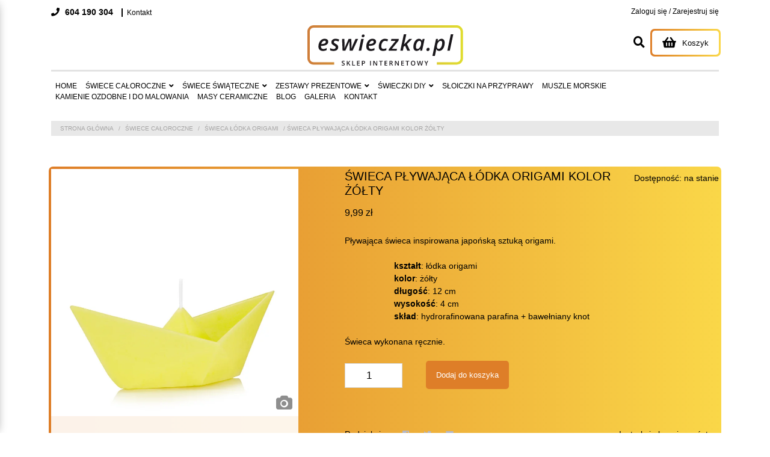

--- FILE ---
content_type: text/html; charset=UTF-8
request_url: https://eswieczka.pl/produkt/swieca-plywajaca-lodka-origami-kolor-zolty/
body_size: 20789
content:
<!doctype html><html lang="pl-PL" xmlns:og="http://opengraphprotocol.org/schema/" xmlns:fb="https://www.facebook.com/2008/fbml" prefix="og: https://ogp.me/ns#"><head><script data-no-optimize="1">var litespeed_docref=sessionStorage.getItem("litespeed_docref");litespeed_docref&&(Object.defineProperty(document,"referrer",{get:function(){return litespeed_docref}}),sessionStorage.removeItem("litespeed_docref"));</script> <meta charset="UTF-8"><meta name="viewport" content="width=device-width, initial-scale=1"><link rel="profile" href="http://gmpg.org/xfn/11">
 <script type="litespeed/javascript">(function(w,d,s,l,i){w[l]=w[l]||[];w[l].push({'gtm.start':new Date().getTime(),event:'gtm.js'});var f=d.getElementsByTagName(s)[0],j=d.createElement(s),dl=l!='dataLayer'?'&l='+l:'';j.async=!0;j.src='https://www.googletagmanager.com/gtm.js?id='+i+dl;f.parentNode.insertBefore(j,f)})(window,document,'script','dataLayer','GTM-KMH7P2J')</script> <title>Świeca pływająca ŁÓDKA origami kolor żółty &ndash; Eswieczka</title><meta name="description" content="Świeca pływająca łódka origami kolor żółty posiada oryginalny kształt okrętu. Cechą charakterystyczną ozdoby jest fakt, że może być ona używana również w środowisku wodnym."/><meta name="robots" content="follow, index, max-snippet:-1, max-video-preview:-1, max-image-preview:large"/><link rel="canonical" href="https://eswieczka.pl/produkt/swieca-plywajaca-lodka-origami-kolor-zolty/" /><meta property="og:locale" content="pl_PL" /><meta property="og:type" content="product" /><meta property="og:title" content="Świeca pływająca ŁÓDKA origami kolor żółty &ndash; Eswieczka" /><meta property="og:description" content="Świeca pływająca łódka origami kolor żółty posiada oryginalny kształt okrętu. Cechą charakterystyczną ozdoby jest fakt, że może być ona używana również w środowisku wodnym." /><meta property="og:url" content="https://eswieczka.pl/produkt/swieca-plywajaca-lodka-origami-kolor-zolty/" /><meta property="og:site_name" content="Eswieczka" /><meta property="og:updated_time" content="2023-07-30T20:02:15+02:00" /><meta property="og:image" content="https://eswieczka.pl/wp-content/uploads/2019/04/lodka-zolta.jpg" /><meta property="og:image:secure_url" content="https://eswieczka.pl/wp-content/uploads/2019/04/lodka-zolta.jpg" /><meta property="og:image:width" content="800" /><meta property="og:image:height" content="800" /><meta property="og:image:alt" content="Świeca pływająca łódka origami kolor żółty" /><meta property="og:image:type" content="image/jpeg" /><meta property="product:price:amount" content="9.99" /><meta property="product:price:currency" content="PLN" /><meta property="product:availability" content="instock" /><meta name="twitter:card" content="summary_large_image" /><meta name="twitter:title" content="Świeca pływająca ŁÓDKA origami kolor żółty &ndash; Eswieczka" /><meta name="twitter:description" content="Świeca pływająca łódka origami kolor żółty posiada oryginalny kształt okrętu. Cechą charakterystyczną ozdoby jest fakt, że może być ona używana również w środowisku wodnym." /><meta name="twitter:image" content="https://eswieczka.pl/wp-content/uploads/2019/04/lodka-zolta.jpg" /><meta name="twitter:label1" content="Cena" /><meta name="twitter:data1" content="9,99&nbsp;&#122;&#322;" /><meta name="twitter:label2" content="Dostępność" /><meta name="twitter:data2" content="Na stanie" /> <script type="application/ld+json" class="rank-math-schema-pro">{"@context":"https://schema.org","@graph":[{"@type":"Place","@id":"https://eswieczka.pl/#place","address":{"@type":"PostalAddress","streetAddress":"Krakowska 13","addressLocality":"Grodk\u00f3w","postalCode":"49-200","addressCountry":"Poland"}},{"@type":"Organization","@id":"https://eswieczka.pl/#organization","name":"eswieczka.pl","url":"http://eswieczka.pl","sameAs":["https://www.facebook.com/eswieczka"],"email":"drobo@drobo.pl","address":{"@type":"PostalAddress","streetAddress":"Krakowska 13","addressLocality":"Grodk\u00f3w","postalCode":"49-200","addressCountry":"Poland"},"logo":{"@type":"ImageObject","@id":"https://eswieczka.pl/#logo","url":"http://eswieczka.pl/wp-content/uploads/2019/03/u\u015bmiech-2-800.jpg","contentUrl":"http://eswieczka.pl/wp-content/uploads/2019/03/u\u015bmiech-2-800.jpg","caption":"eswieczka.pl","inLanguage":"pl-PL","width":"800","height":"800"},"contactPoint":[{"@type":"ContactPoint","telephone":"604190304","contactType":"sales"}],"location":{"@id":"https://eswieczka.pl/#place"}},{"@type":"WebSite","@id":"https://eswieczka.pl/#website","url":"https://eswieczka.pl","name":"eswieczka.pl","publisher":{"@id":"https://eswieczka.pl/#organization"},"inLanguage":"pl-PL"},{"@type":"ImageObject","@id":"https://eswieczka.pl/wp-content/uploads/2019/04/lodka-zolta.jpg","url":"https://eswieczka.pl/wp-content/uploads/2019/04/lodka-zolta.jpg","width":"800","height":"800","inLanguage":"pl-PL"},{"@type":"ItemPage","@id":"https://eswieczka.pl/produkt/swieca-plywajaca-lodka-origami-kolor-zolty/#webpage","url":"https://eswieczka.pl/produkt/swieca-plywajaca-lodka-origami-kolor-zolty/","name":"\u015awieca p\u0142ywaj\u0105ca \u0141\u00d3DKA origami kolor \u017c\u00f3\u0142ty &ndash; Eswieczka","datePublished":"2019-04-19T12:47:03+02:00","dateModified":"2023-07-30T20:02:15+02:00","isPartOf":{"@id":"https://eswieczka.pl/#website"},"primaryImageOfPage":{"@id":"https://eswieczka.pl/wp-content/uploads/2019/04/lodka-zolta.jpg"},"inLanguage":"pl-PL"},{"@type":"Product","name":"\u015awieca p\u0142ywaj\u0105ca \u0141\u00d3DKA origami kolor \u017c\u00f3\u0142ty &ndash; Eswieczka","description":"\u015awieca p\u0142ywaj\u0105ca \u0142\u00f3dka origami kolor \u017c\u00f3\u0142ty\u00a0posiada oryginalny kszta\u0142t okr\u0119tu. Cech\u0105 charakterystyczn\u0105 ozdoby jest fakt, \u017ce mo\u017ce by\u0107 ona u\u017cywana r\u00f3wnie\u017c w \u015brodowisku wodnym.","category":"\u015aWIECE CA\u0141OROCZNE &gt; \u015awieca \u0141\u00d3DKA origami","mainEntityOfPage":{"@id":"https://eswieczka.pl/produkt/swieca-plywajaca-lodka-origami-kolor-zolty/#webpage"},"image":[{"@type":"ImageObject","url":"https://eswieczka.pl/wp-content/uploads/2019/04/lodka-zolta.jpg","height":"800","width":"800"}],"offers":{"@type":"Offer","price":"9.99","priceCurrency":"PLN","priceValidUntil":"2027-12-31","availability":"http://schema.org/InStock","itemCondition":"NewCondition","url":"https://eswieczka.pl/produkt/swieca-plywajaca-lodka-origami-kolor-zolty/","seller":{"@type":"Organization","@id":"https://eswieczka.pl/","name":"eswieczka.pl","url":"https://eswieczka.pl","logo":"http://eswieczka.pl/wp-content/uploads/2019/03/u\u015bmiech-2-800.jpg"},"priceSpecification":{"price":"9.99","priceCurrency":"PLN","valueAddedTaxIncluded":"true"}},"@id":"https://eswieczka.pl/produkt/swieca-plywajaca-lodka-origami-kolor-zolty/#richSnippet"}]}</script> <link rel='dns-prefetch' href='//maxcdn.bootstrapcdn.com' /><link rel="alternate" type="application/rss+xml" title="Eswieczka &raquo; Kanał z wpisami" href="https://eswieczka.pl/feed/" /><link rel="alternate" type="application/rss+xml" title="Eswieczka &raquo; Kanał z komentarzami" href="https://eswieczka.pl/comments/feed/" /><link data-optimized="2" rel="stylesheet" href="https://eswieczka.pl/wp-content/litespeed/css/3b5086f9da3ef8669f8d6041fe9c342b.css?ver=be0a4" /><style id='classic-theme-styles-inline-css' type='text/css'>/*! This file is auto-generated */
.wp-block-button__link{color:#fff;background-color:#32373c;border-radius:9999px;box-shadow:none;text-decoration:none;padding:calc(.667em + 2px) calc(1.333em + 2px);font-size:1.125em}.wp-block-file__button{background:#32373c;color:#fff;text-decoration:none}</style><style id='global-styles-inline-css' type='text/css'>body{--wp--preset--color--black: #000000;--wp--preset--color--cyan-bluish-gray: #abb8c3;--wp--preset--color--white: #ffffff;--wp--preset--color--pale-pink: #f78da7;--wp--preset--color--vivid-red: #cf2e2e;--wp--preset--color--luminous-vivid-orange: #ff6900;--wp--preset--color--luminous-vivid-amber: #fcb900;--wp--preset--color--light-green-cyan: #7bdcb5;--wp--preset--color--vivid-green-cyan: #00d084;--wp--preset--color--pale-cyan-blue: #8ed1fc;--wp--preset--color--vivid-cyan-blue: #0693e3;--wp--preset--color--vivid-purple: #9b51e0;--wp--preset--gradient--vivid-cyan-blue-to-vivid-purple: linear-gradient(135deg,rgba(6,147,227,1) 0%,rgb(155,81,224) 100%);--wp--preset--gradient--light-green-cyan-to-vivid-green-cyan: linear-gradient(135deg,rgb(122,220,180) 0%,rgb(0,208,130) 100%);--wp--preset--gradient--luminous-vivid-amber-to-luminous-vivid-orange: linear-gradient(135deg,rgba(252,185,0,1) 0%,rgba(255,105,0,1) 100%);--wp--preset--gradient--luminous-vivid-orange-to-vivid-red: linear-gradient(135deg,rgba(255,105,0,1) 0%,rgb(207,46,46) 100%);--wp--preset--gradient--very-light-gray-to-cyan-bluish-gray: linear-gradient(135deg,rgb(238,238,238) 0%,rgb(169,184,195) 100%);--wp--preset--gradient--cool-to-warm-spectrum: linear-gradient(135deg,rgb(74,234,220) 0%,rgb(151,120,209) 20%,rgb(207,42,186) 40%,rgb(238,44,130) 60%,rgb(251,105,98) 80%,rgb(254,248,76) 100%);--wp--preset--gradient--blush-light-purple: linear-gradient(135deg,rgb(255,206,236) 0%,rgb(152,150,240) 100%);--wp--preset--gradient--blush-bordeaux: linear-gradient(135deg,rgb(254,205,165) 0%,rgb(254,45,45) 50%,rgb(107,0,62) 100%);--wp--preset--gradient--luminous-dusk: linear-gradient(135deg,rgb(255,203,112) 0%,rgb(199,81,192) 50%,rgb(65,88,208) 100%);--wp--preset--gradient--pale-ocean: linear-gradient(135deg,rgb(255,245,203) 0%,rgb(182,227,212) 50%,rgb(51,167,181) 100%);--wp--preset--gradient--electric-grass: linear-gradient(135deg,rgb(202,248,128) 0%,rgb(113,206,126) 100%);--wp--preset--gradient--midnight: linear-gradient(135deg,rgb(2,3,129) 0%,rgb(40,116,252) 100%);--wp--preset--font-size--small: 13px;--wp--preset--font-size--medium: 20px;--wp--preset--font-size--large: 36px;--wp--preset--font-size--x-large: 42px;--wp--preset--font-family--inter: "Inter", sans-serif;--wp--preset--font-family--cardo: Cardo;--wp--preset--spacing--20: 0.44rem;--wp--preset--spacing--30: 0.67rem;--wp--preset--spacing--40: 1rem;--wp--preset--spacing--50: 1.5rem;--wp--preset--spacing--60: 2.25rem;--wp--preset--spacing--70: 3.38rem;--wp--preset--spacing--80: 5.06rem;--wp--preset--shadow--natural: 6px 6px 9px rgba(0, 0, 0, 0.2);--wp--preset--shadow--deep: 12px 12px 50px rgba(0, 0, 0, 0.4);--wp--preset--shadow--sharp: 6px 6px 0px rgba(0, 0, 0, 0.2);--wp--preset--shadow--outlined: 6px 6px 0px -3px rgba(255, 255, 255, 1), 6px 6px rgba(0, 0, 0, 1);--wp--preset--shadow--crisp: 6px 6px 0px rgba(0, 0, 0, 1);}:where(.is-layout-flex){gap: 0.5em;}:where(.is-layout-grid){gap: 0.5em;}body .is-layout-flex{display: flex;}body .is-layout-flex{flex-wrap: wrap;align-items: center;}body .is-layout-flex > *{margin: 0;}body .is-layout-grid{display: grid;}body .is-layout-grid > *{margin: 0;}:where(.wp-block-columns.is-layout-flex){gap: 2em;}:where(.wp-block-columns.is-layout-grid){gap: 2em;}:where(.wp-block-post-template.is-layout-flex){gap: 1.25em;}:where(.wp-block-post-template.is-layout-grid){gap: 1.25em;}.has-black-color{color: var(--wp--preset--color--black) !important;}.has-cyan-bluish-gray-color{color: var(--wp--preset--color--cyan-bluish-gray) !important;}.has-white-color{color: var(--wp--preset--color--white) !important;}.has-pale-pink-color{color: var(--wp--preset--color--pale-pink) !important;}.has-vivid-red-color{color: var(--wp--preset--color--vivid-red) !important;}.has-luminous-vivid-orange-color{color: var(--wp--preset--color--luminous-vivid-orange) !important;}.has-luminous-vivid-amber-color{color: var(--wp--preset--color--luminous-vivid-amber) !important;}.has-light-green-cyan-color{color: var(--wp--preset--color--light-green-cyan) !important;}.has-vivid-green-cyan-color{color: var(--wp--preset--color--vivid-green-cyan) !important;}.has-pale-cyan-blue-color{color: var(--wp--preset--color--pale-cyan-blue) !important;}.has-vivid-cyan-blue-color{color: var(--wp--preset--color--vivid-cyan-blue) !important;}.has-vivid-purple-color{color: var(--wp--preset--color--vivid-purple) !important;}.has-black-background-color{background-color: var(--wp--preset--color--black) !important;}.has-cyan-bluish-gray-background-color{background-color: var(--wp--preset--color--cyan-bluish-gray) !important;}.has-white-background-color{background-color: var(--wp--preset--color--white) !important;}.has-pale-pink-background-color{background-color: var(--wp--preset--color--pale-pink) !important;}.has-vivid-red-background-color{background-color: var(--wp--preset--color--vivid-red) !important;}.has-luminous-vivid-orange-background-color{background-color: var(--wp--preset--color--luminous-vivid-orange) !important;}.has-luminous-vivid-amber-background-color{background-color: var(--wp--preset--color--luminous-vivid-amber) !important;}.has-light-green-cyan-background-color{background-color: var(--wp--preset--color--light-green-cyan) !important;}.has-vivid-green-cyan-background-color{background-color: var(--wp--preset--color--vivid-green-cyan) !important;}.has-pale-cyan-blue-background-color{background-color: var(--wp--preset--color--pale-cyan-blue) !important;}.has-vivid-cyan-blue-background-color{background-color: var(--wp--preset--color--vivid-cyan-blue) !important;}.has-vivid-purple-background-color{background-color: var(--wp--preset--color--vivid-purple) !important;}.has-black-border-color{border-color: var(--wp--preset--color--black) !important;}.has-cyan-bluish-gray-border-color{border-color: var(--wp--preset--color--cyan-bluish-gray) !important;}.has-white-border-color{border-color: var(--wp--preset--color--white) !important;}.has-pale-pink-border-color{border-color: var(--wp--preset--color--pale-pink) !important;}.has-vivid-red-border-color{border-color: var(--wp--preset--color--vivid-red) !important;}.has-luminous-vivid-orange-border-color{border-color: var(--wp--preset--color--luminous-vivid-orange) !important;}.has-luminous-vivid-amber-border-color{border-color: var(--wp--preset--color--luminous-vivid-amber) !important;}.has-light-green-cyan-border-color{border-color: var(--wp--preset--color--light-green-cyan) !important;}.has-vivid-green-cyan-border-color{border-color: var(--wp--preset--color--vivid-green-cyan) !important;}.has-pale-cyan-blue-border-color{border-color: var(--wp--preset--color--pale-cyan-blue) !important;}.has-vivid-cyan-blue-border-color{border-color: var(--wp--preset--color--vivid-cyan-blue) !important;}.has-vivid-purple-border-color{border-color: var(--wp--preset--color--vivid-purple) !important;}.has-vivid-cyan-blue-to-vivid-purple-gradient-background{background: var(--wp--preset--gradient--vivid-cyan-blue-to-vivid-purple) !important;}.has-light-green-cyan-to-vivid-green-cyan-gradient-background{background: var(--wp--preset--gradient--light-green-cyan-to-vivid-green-cyan) !important;}.has-luminous-vivid-amber-to-luminous-vivid-orange-gradient-background{background: var(--wp--preset--gradient--luminous-vivid-amber-to-luminous-vivid-orange) !important;}.has-luminous-vivid-orange-to-vivid-red-gradient-background{background: var(--wp--preset--gradient--luminous-vivid-orange-to-vivid-red) !important;}.has-very-light-gray-to-cyan-bluish-gray-gradient-background{background: var(--wp--preset--gradient--very-light-gray-to-cyan-bluish-gray) !important;}.has-cool-to-warm-spectrum-gradient-background{background: var(--wp--preset--gradient--cool-to-warm-spectrum) !important;}.has-blush-light-purple-gradient-background{background: var(--wp--preset--gradient--blush-light-purple) !important;}.has-blush-bordeaux-gradient-background{background: var(--wp--preset--gradient--blush-bordeaux) !important;}.has-luminous-dusk-gradient-background{background: var(--wp--preset--gradient--luminous-dusk) !important;}.has-pale-ocean-gradient-background{background: var(--wp--preset--gradient--pale-ocean) !important;}.has-electric-grass-gradient-background{background: var(--wp--preset--gradient--electric-grass) !important;}.has-midnight-gradient-background{background: var(--wp--preset--gradient--midnight) !important;}.has-small-font-size{font-size: var(--wp--preset--font-size--small) !important;}.has-medium-font-size{font-size: var(--wp--preset--font-size--medium) !important;}.has-large-font-size{font-size: var(--wp--preset--font-size--large) !important;}.has-x-large-font-size{font-size: var(--wp--preset--font-size--x-large) !important;}
.wp-block-navigation a:where(:not(.wp-element-button)){color: inherit;}
:where(.wp-block-post-template.is-layout-flex){gap: 1.25em;}:where(.wp-block-post-template.is-layout-grid){gap: 1.25em;}
:where(.wp-block-columns.is-layout-flex){gap: 2em;}:where(.wp-block-columns.is-layout-grid){gap: 2em;}
.wp-block-pullquote{font-size: 1.5em;line-height: 1.6;}</style><style id='smart-search-inline-css' type='text/css'>.ysm-search-widget-1 .search-field[type="search"]{border-color:#eaeaea;}.ysm-search-widget-1 .search-field[type="search"]{border-width:1px;}.ysm-search-widget-1 .search-submit,.ysm-search-widget-1 .ssf-search-icon-search,.ysm-search-widget-1 .sws-search-recent-list-item-trigger:hover,.ysm-search-widget-1 .sws-search-recent-list-item-delete:hover{color:#ffffff;}.ysm-search-widget-1 .smart-search-suggestions .smart-search-post-icon{width:50px;}.ysm-search-widget-1 .smart-search-popup{border-color:#e8e8e8;}.ysm-search-widget-1 .smart-search-view-all{background-color:#ededed;}.ysm-search-widget-1 .smart-search-post-price,.ysm-search-widget-1 .smart-search-post-price .woocommerce-Price-amount,.ysm-search-widget-1 .smart-search-post-price .woocommerce-Price-currencySymbol{color:#d8ac31;}.ysm-search-widget-2 .search-field[type="search"]{border-width:1px;}.ysm-search-widget-2 .smart-search-suggestions .smart-search-post-icon{width:50px;}.widget_product_search .smart-search-suggestions .smart-search-post-icon{width:50px;}.wp-block-search.sws-search-block-product .smart-search-suggestions .smart-search-post-icon{width:50px;}.widget_search .smart-search-suggestions .smart-search-post-icon{width:50px;}.wp-block-search.sws-search-block-default .smart-search-suggestions .smart-search-post-icon{width:50px;}</style><link rel='stylesheet' id='wpis-fontawesome-css-css' href='//maxcdn.bootstrapcdn.com/font-awesome/4.7.0/css/font-awesome.min.css?ver=1' type='text/css' media='all' /><style id='woocommerce-inline-inline-css' type='text/css'>.woocommerce form .form-row .required { visibility: visible; }</style> <script type="litespeed/javascript" data-src="https://eswieczka.pl/wp-includes/js/jquery/jquery.min.js" id="jquery-core-js"></script> <script id="wc-add-to-cart-js-extra" type="litespeed/javascript">var wc_add_to_cart_params={"ajax_url":"\/wp-admin\/admin-ajax.php","wc_ajax_url":"\/?wc-ajax=%%endpoint%%","i18n_view_cart":"Zobacz koszyk","cart_url":"https:\/\/eswieczka.pl\/koszyk\/","is_cart":"","cart_redirect_after_add":"no"}</script> <script id="wc-single-product-js-extra" type="litespeed/javascript">var wc_single_product_params={"i18n_required_rating_text":"Prosz\u0119 wybra\u0107 ocen\u0119","review_rating_required":"no","flexslider":{"rtl":!1,"animation":"slide","smoothHeight":!0,"directionNav":!1,"controlNav":"thumbnails","slideshow":!1,"animationSpeed":500,"animationLoop":!1,"allowOneSlide":!1},"zoom_enabled":"1","zoom_options":[],"photoswipe_enabled":"1","photoswipe_options":{"shareEl":!1,"closeOnScroll":!1,"history":!1,"hideAnimationDuration":0,"showAnimationDuration":0},"flexslider_enabled":"1"}</script> <script id="woocommerce-js-extra" type="litespeed/javascript">var woocommerce_params={"ajax_url":"\/wp-admin\/admin-ajax.php","wc_ajax_url":"\/?wc-ajax=%%endpoint%%"}</script> <link rel="https://api.w.org/" href="https://eswieczka.pl/wp-json/" /><link rel="alternate" type="application/json" href="https://eswieczka.pl/wp-json/wp/v2/product/1048" /><link rel="EditURI" type="application/rsd+xml" title="RSD" href="https://eswieczka.pl/xmlrpc.php?rsd" /><meta name="generator" content="WordPress 6.5.7" /><link rel='shortlink' href='https://eswieczka.pl/?p=1048' /><link rel="alternate" type="application/json+oembed" href="https://eswieczka.pl/wp-json/oembed/1.0/embed?url=https%3A%2F%2Feswieczka.pl%2Fprodukt%2Fswieca-plywajaca-lodka-origami-kolor-zolty%2F" /><link rel="alternate" type="text/xml+oembed" href="https://eswieczka.pl/wp-json/oembed/1.0/embed?url=https%3A%2F%2Feswieczka.pl%2Fprodukt%2Fswieca-plywajaca-lodka-origami-kolor-zolty%2F&#038;format=xml" /> <script type="litespeed/javascript">var ajaxurl="https://eswieczka.pl/wp-admin/admin-ajax.php"</script> <noscript><style>.woocommerce-product-gallery{ opacity: 1 !important; }</style></noscript><style id='wp-fonts-local' type='text/css'>@font-face{font-family:Inter;font-style:normal;font-weight:300 900;font-display:fallback;src:url('https://eswieczka.pl/wp-content/plugins/woocommerce/assets/fonts/Inter-VariableFont_slnt,wght.woff2') format('woff2');font-stretch:normal;}
@font-face{font-family:Cardo;font-style:normal;font-weight:400;font-display:fallback;src:url('https://eswieczka.pl/wp-content/plugins/woocommerce/assets/fonts/cardo_normal_400.woff2') format('woff2');}</style><link rel="icon" href="https://eswieczka.pl/wp-content/uploads/2023/08/cropped-favicon-32x32.jpg" sizes="32x32" /><link rel="icon" href="https://eswieczka.pl/wp-content/uploads/2023/08/cropped-favicon-192x192.jpg" sizes="192x192" /><link rel="apple-touch-icon" href="https://eswieczka.pl/wp-content/uploads/2023/08/cropped-favicon-180x180.jpg" /><meta name="msapplication-TileImage" content="https://eswieczka.pl/wp-content/uploads/2023/08/cropped-favicon-270x270.jpg" /><style>.easypack_show_geowidget {
                                  background:  #FCC905 !important;
                                }</style><style type="text/css" id="wp-custom-css">.owl-nav {top:95%; left:75%;}
button.button.product_type_simple.add_to_cart_button.ajax_add_to_cart{
	    border: 1px solid #de7e28;
    font-size: 14px;
    background: #de7e28;
    color: #FFf;
}

.main-navigation ul ul li:hover > ul, .main-navigation ul ul li.focus > ul {
	left: 0;
	top: 25px;
}

@media screen and (max-width: 768px) {
	.main-navigation ul ul li {
		max-width: calc(100vw - 50px);
	}
	
	.slider-d {
		display: none;
	}
	
	#primary-menu  .menu-item-has-children  .sub-menu{
		height:0;
		visibility: hidden;
		padding: 0;
		transition: none!important;
	}
	
	#primary-menu  .menu-item-has-children.is-visible > .sub-menu {
		visibility: visible;
		height: auto;
		padding: 5px;
	}
	
	.main-navigation ul ul li:hover > ul, .main-navigation ul ul li.focus > ul {
		top: 0;
	}
}

.menu-toggle, .main-navigation.toggled ul {
	max-height: 5000px;
}

.owl-carousel {
	min-height: 500px!important;
}

@media screen and (min-width: 769px){
	.home .woocommerce-loop-product__link img {
		max-width: 250px;
		max-height: 250px;
	}
	
	.home .products {
		max-height: 350px;
		overflow-y: hidden;
	}
}

.sliderCat {
	min-height: 485px;
}

.add_to_cart_button {
	background-color: #de7e28;
}

.slider.wpis-slider-for, #wpis-gallery.slider {
	display: block!important;
}

.persArrows {
	display: none;
}</style> <script type="litespeed/javascript" data-src="https://ajax.googleapis.com/ajax/libs/webfont/1.6.26/webfont.js"></script> </head><body class="product-template-default single single-product postid-1048 theme-theme woocommerce woocommerce-page woocommerce-no-js"><noscript><iframe data-lazyloaded="1" src="about:blank" data-litespeed-src="https://www.googletagmanager.com/ns.html?id=GTM-KMH7P2J"
height="0" width="0" style="display:none;visibility:hidden"></iframe></noscript><div id="fb-root"></div> <script type="litespeed/javascript">setTimeout(function(){window.fbAsyncInit=function(){FB.init({xfbml:!0,version:'v9.0'})};(function(d,s,id){var js,fjs=d.getElementsByTagName(s)[0];if(d.getElementById(id))return;js=d.createElement(s);js.id=id;js.src='https://connect.facebook.net/pl_PL/sdk/xfbml.customerchat.js';fjs.parentNode.insertBefore(js,fjs)}(document,'script','facebook-jssdk'))},5000)</script> <div class="fb-customerchat"
attribution="setup_tool"
page_id="101626607953914"
logged_in_greeting="Cześć! Jak mogę Ci pomóc?"
logged_out_greeting="Cześć! Jak mogę Ci pomóc?"></div><div id="popout">
<br/><div class="d-flex justify-content-between align-items-center mr-5 " style="color: #e98529;">
<strong>KATEGORIE</strong><i class="fas fa-times cls"></i></div><div class="menu-p"><br /><a href="https://eswieczka.pl/kategoria-produktu/kamienie-ozdobne-i-do-malowania/">Kamienie ozdobne i do malowania</a></div><div class="menu-p"><br /><a href="https://eswieczka.pl/kategoria-produktu/masy-ceramiczne/">Masy ceramiczne</a></div><div class="menu-p"><br /><a href="https://eswieczka.pl/kategoria-produktu/muszle-muszelki-morskie/">Muszle muszelki morskie</a></div><div class="menu-p"><br /><a href="https://eswieczka.pl/kategoria-produktu/swiece-w-szkle/">Ozdobne świece w szkle</a></div><div class="menu-p"><br /><a href="https://eswieczka.pl/kategoria-produktu/sloiczki-na-przyprawy/">Słoiczki na przyprawy</a></div><div class="menu-p"><br /><a href="https://eswieczka.pl/kategoria-produktu/swieca-sniezynka-stozkowa-23-cm/">Świeca SNIEŻYNKA STOŻKOWA 23 cm</a></div><div class="menu-p"><br /><a href="https://eswieczka.pl/kategoria-produktu/swiece-caloroczne/">ŚWIECE CAŁOROCZNE</a><i class='fas fa-plus pl-4'></i><ul style='margin:0;'><br /><li><a href="https://eswieczka.pl/kategoria-produktu/swiece-caloroczne/podkladki-pod-swiece-i-swieczniki/">Podkładki pod świece i świeczniki</a></li><br /><li><a href="https://eswieczka.pl/kategoria-produktu/swiece-caloroczne/swieca-kula/">Świeca kula</a></li><br /><li><a href="https://eswieczka.pl/kategoria-produktu/swiece-caloroczne/swieca-lodka-origami/">Świeca ŁÓDKA origami</a></li><br /><li><a href="https://eswieczka.pl/kategoria-produktu/swiece-caloroczne/swieca-sznurek-jutowy/">Świeca SZNUREK JUTOWY</a></li><br /><li><a href="https://eswieczka.pl/kategoria-produktu/swiece-caloroczne/swieca-trawa/">Świeca TRAWA</a></li><br /><li><a href="https://eswieczka.pl/kategoria-produktu/swiece-caloroczne/swiece-ananas/">Świece ANANAS</a></li><br /><li><a href="https://eswieczka.pl/kategoria-produktu/swiece-caloroczne/swiece-beczka/">Świece BECZKA</a></li><br /><li><a href="https://eswieczka.pl/kategoria-produktu/swiece-caloroczne/swiece-bubbles/">Świece bubble</a></li><br /><li><a href="https://eswieczka.pl/kategoria-produktu/swiece-caloroczne/swiece-bukiet-roz/">Świece BUKIET RÓŻ</a></li><br /><li><a href="https://eswieczka.pl/kategoria-produktu/swiece-caloroczne/swiece-doniczka/">Świece DONICZKA</a></li><br /><li><a href="https://eswieczka.pl/kategoria-produktu/swiece-caloroczne/swiece-intencyjne-rytualne/">Świece INTENCYJNE RYTUALNE</a></li><br /><li><a href="https://eswieczka.pl/kategoria-produktu/swiece-caloroczne/swiece-jesienne/">Świece JESIENNE</a></li><br /><li><a href="https://eswieczka.pl/kategoria-produktu/swiece-caloroczne/swiece-kawa/">Świece KAWA</a></li><br /><li><a href="https://eswieczka.pl/kategoria-produktu/swiece-caloroczne/swiece-kola/">Świece KOŁA</a></li><br /><li><a href="https://eswieczka.pl/kategoria-produktu/swiece-caloroczne/swiece-ozdobne-motek/">Świece ozdobne MOTEK</a></li><br /><li><a href="https://eswieczka.pl/kategoria-produktu/swiece-caloroczne/swiece-pienki/">Świece PIEŃKI</a></li><br /><li><a href="https://eswieczka.pl/kategoria-produktu/swiece-caloroczne/swiece-platki-rozy/">Świece PŁATKI RÓŻY</a></li><br /><li><a href="https://eswieczka.pl/kategoria-produktu/swiece-caloroczne/swiece-roza/">Świece RÓŻA</a></li><br /><li><a href="https://eswieczka.pl/kategoria-produktu/swiece-caloroczne/swiece-sakiewka/">Świece SAKIEWKA</a></li><br /><li><a href="https://eswieczka.pl/kategoria-produktu/swiece-caloroczne/swiece-szpulki-2/">Świece szpulki 2</a></li><br /><li><a href="https://eswieczka.pl/kategoria-produktu/swiece-caloroczne/swieczki-emotikon/">Świeczki Emotikon</a></li></ul></div><div class="menu-p"><br /><a href="https://eswieczka.pl/kategoria-produktu/swiece-eko/">Świece ekologiczne zapachowe</a></div><div class="menu-p"><br /><a href="https://eswieczka.pl/kategoria-produktu/swiece-personalizowane/">Świece personalizowane</a><i class='fas fa-plus pl-4'></i><ul style='margin:0;'><br /><li><a href="https://eswieczka.pl/kategoria-produktu/swiece-personalizowane/swiece-personalizowane-w-szkle/">Świece PERSONALIZOWANE W SZKLE</a></li></ul></div><div class="menu-p"><br /><a href="https://eswieczka.pl/kategoria-produktu/swiece-swiateczne/">Świece świąteczne</a><i class='fas fa-plus pl-4'></i><ul style='margin:0;'><br /><li><a href="https://eswieczka.pl/kategoria-produktu/swiece-swiateczne/swieca-choinka-art-15-cm/">Świeca CHOINKA ART 15 cm</a></li><br /><li><a href="https://eswieczka.pl/kategoria-produktu/swiece-swiateczne/swieca-gwiazda-art/">Świeca GWIAZDA ART</a></li><br /><li><a href="https://eswieczka.pl/kategoria-produktu/swiece-swiateczne/swieca-kokon-stozek/">Świeca KOKON STOŻEK</a></li><br /><li><a href="https://eswieczka.pl/kategoria-produktu/swiece-swiateczne/swieca-ozdobna-aniolek-24-cm/">Świeca ozdobna ANIOŁEK 24 cm</a></li><br /><li><a href="https://eswieczka.pl/kategoria-produktu/swiece-swiateczne/swieca-ozdobna-kamieniczka/">Świeca ozdobna KAMIENICZKA</a></li><br /><li><a href="https://eswieczka.pl/kategoria-produktu/swiece-swiateczne/swieca-ozdobna-kamieniczka-podwojna/">Świeca ozdobna KAMIENICZKA PODWÓJNA</a></li><br /><li><a href="https://eswieczka.pl/kategoria-produktu/swiece-swiateczne/swieca-sakiewka-lakier/">Świeca SAKIEWKA - lakier</a></li><br /><li><a href="https://eswieczka.pl/kategoria-produktu/swiece-swiateczne/swieca-skrzat/">Świeca SKRZAT</a></li><br /><li><a href="https://eswieczka.pl/kategoria-produktu/swiece-swiateczne/swieca-sniezynka-swiecznikowa/">Świeca ŚNIEŻYNKA ŚWIECZNIKOWA</a></li><br /><li><a href="https://eswieczka.pl/kategoria-produktu/swiece-swiateczne/swieca-swiecznikowa-choinka/">Świeca świecznikowa CHOINKA</a></li><br /><li><a href="https://eswieczka.pl/kategoria-produktu/swiece-swiateczne/swieca-walec-15-cm-sznurek-lakier/">Świeca walec 15 cm SZNUREK lakier</a></li><br /><li><a href="https://eswieczka.pl/kategoria-produktu/swiece-swiateczne/swiece-adwentowe-choinka-15-cm-lakierowane/">Świece ADWENTOWE CHOINKA 15 cm lakierowane</a></li><br /><li><a href="https://eswieczka.pl/kategoria-produktu/swiece-swiateczne/swiece-aniol/">Świece ANIOŁ</a></li><br /><li><a href="https://eswieczka.pl/kategoria-produktu/swiece-swiateczne/swiece-aniol-art/">Świece ANIOŁ ART</a></li><br /><li><a href="https://eswieczka.pl/kategoria-produktu/swiece-swiateczne/swiece-biale-walec-sniezynka/">Świece białe walec ŚNIEŻYNKA zestawy</a></li><br /><li><a href="https://eswieczka.pl/kategoria-produktu/swiece-swiateczne/swiece-dekoracyjne-gwiazdki/">Świece DEKORACYJNE GWIAZDKI</a></li><br /><li><a href="https://eswieczka.pl/kategoria-produktu/swiece-swiateczne/swiece-domowe/">Świece domowe kokon 17 cm</a></li><br /><li><a href="https://eswieczka.pl/kategoria-produktu/swiece-swiateczne/swiece-kokon-walec/">Świece KOKON WALEC</a></li><br /><li><a href="https://eswieczka.pl/kategoria-produktu/swiece-swiateczne/swiece-ozdobne-choinka-lakier/">Świece ozdobne CHOINKA lakier</a></li><br /><li><a href="https://eswieczka.pl/kategoria-produktu/swiece-swiateczne/swiece-ozdobne-kokon-kula-6-cm/">Świece ozdobne KOKON kula 6 cm</a></li><br /><li><a href="https://eswieczka.pl/kategoria-produktu/swiece-swiateczne/swiece-ozdobne-zestawy-swiec-walec-srednica-6-cm/">Świece ozdobne zestawy świec walec średnica 6 cm</a></li><br /><li><a href="https://eswieczka.pl/kategoria-produktu/swiece-swiateczne/swiece-sniezynka-kula/">Świece ŚNIEŻYNKA KULA</a></li><br /><li><a href="https://eswieczka.pl/kategoria-produktu/swiece-swiateczne/swiece-sniezynka-walec/">Świece ŚNIEŻYNKA WALEC</a></li><br /><li><a href="https://eswieczka.pl/kategoria-produktu/swiece-swiateczne/swiece-stolowe-sniezynka/">Świece STOŁOWE ŚNIEŻYNKA</a></li><br /><li><a href="https://eswieczka.pl/kategoria-produktu/swiece-swiateczne/swiece-stozek-21-cm/">Świece STOŻEK 21 cm</a></li><br /><li><a href="https://eswieczka.pl/kategoria-produktu/swiece-swiateczne/swiece-stozek-sniezynka-21-cm/">Świece stożek SNIEŻYNKA 21 cm</a></li><br /><li><a href="https://eswieczka.pl/kategoria-produktu/swiece-swiateczne/swiece-stozkowe-sniezynka/">Świece stożkowe śnieżynka</a></li><br /><li><a href="https://eswieczka.pl/kategoria-produktu/swiece-swiateczne/swiece-swiecznikowa-24-cm-sznurek-lakier/">Świece świecznikowa 24 cm SZNUREK lakier</a></li><br /><li><a href="https://eswieczka.pl/kategoria-produktu/swiece-swiateczne/swiece-swieta-rodzina/">Świece Święta Rodzina</a></li><br /><li><a href="https://eswieczka.pl/kategoria-produktu/swiece-swiateczne/swiece-walec-kokon-zestawy/">Świece walec 10/ 4 cm KOKON - ZESTAWY</a></li><br /><li><a href="https://eswieczka.pl/kategoria-produktu/swiece-swiateczne/swiece-walec-platki-sniegu/">Świece walec PŁATKI ŚNIEGU</a></li><br /><li><a href="https://eswieczka.pl/kategoria-produktu/swiece-swiateczne/swieczka-adwentowa-choinka-24-cm/">Świeczka ADWENTOWA CHOINKA 24 cm</a></li><br /><li><a href="https://eswieczka.pl/kategoria-produktu/swiece-swiateczne/swieczki-adwentowe-choinka-15-cm/">Świeczki ADWENTOWE CHOINKA 15 cm</a></li><br /><li><a href="https://eswieczka.pl/kategoria-produktu/swiece-swiateczne/swieca-choinka/">Świeczki choinka</a></li><br /><li><a href="https://eswieczka.pl/kategoria-produktu/swiece-swiateczne/swieczki-swiecznikowe-zestaw/">Świeczki świecznikowe zestaw 2 szt</a></li></ul></div><div class="menu-p"><br /><a href="https://eswieczka.pl/kategoria-produktu/swieczki-biale/">Świeczki BIAŁE</a></div><div class="menu-p"><br /><a href="https://eswieczka.pl/kategoria-produktu/swieczki-diy/">Świeczki DIY</a><i class='fas fa-plus pl-4'></i><ul style='margin:0;'><br /><li><a href="https://eswieczka.pl/kategoria-produktu/swieczki-diy/akcesoria-i-surowce-do-swiec/">AKCESORIA I SUROWCE do świec</a></li><br /><li><a href="https://eswieczka.pl/kategoria-produktu/swieczki-diy/dekoracje-do-swiec/">Dekoracje do świec</a></li><br /><li><a href="https://eswieczka.pl/kategoria-produktu/swieczki-diy/kreatywny-prezent/">Kreatywny PREZENT</a></li><br /><li><a href="https://eswieczka.pl/kategoria-produktu/swieczki-diy/szklo-i-pojemniki-do-swiec/">SZKŁO i POJEMNIKI do świec</a></li><br /><li><a href="https://eswieczka.pl/kategoria-produktu/swieczki-diy/zestaw-do-robienia-swiec/">ZESTAW DO ROBIENIA ŚWIEC</a></li><br /><li><a href="https://eswieczka.pl/kategoria-produktu/swieczki-diy/zestaw-do-robienia-swiec-sojowych/">ZESTAW DO ROBIENIA ŚWIEC SOJOWYCH</a></li><br /><li><a href="https://eswieczka.pl/kategoria-produktu/swieczki-diy/zestaw-do-robienia-swiec-swieczki-swiateczne/">ZESTAW DO ROBIENIA ŚWIEC ŚWIECZKI ŚWIĄTECZNE</a></li></ul></div><div class="menu-p"><br /><a href="https://eswieczka.pl/kategoria-produktu/swieczki-wielkanocne/">Świeczki WIELKANOCNE</a><i class='fas fa-plus pl-4'></i><ul style='margin:0;'><br /><li><a href="https://eswieczka.pl/kategoria-produktu/swieczki-wielkanocne/prezenty-wielkanocne-ze-swieca/">Prezenty Wielkanocne ze świecą</a></li><br /><li><a href="https://eswieczka.pl/kategoria-produktu/swieczki-wielkanocne/swieczki-wielkanocne-jajka-12-cm/">Świeczki WIELKANOCNE JAJKA 12 cm</a></li><br /><li><a href="https://eswieczka.pl/kategoria-produktu/swieczki-wielkanocne/swieczki-wielkanocne-ozdobne/">Świeczki WIELKANOCNE ozdobne</a></li><br /><li><a href="https://eswieczka.pl/kategoria-produktu/swieczki-wielkanocne/swieczki-wielkanocne-plywajace-jajka/">Świeczki wielkanocne pływające jajka</a></li><br /><li><a href="https://eswieczka.pl/kategoria-produktu/swieczki-wielkanocne/swieczki-wielkanocne-zestaw-6-swiec-jajko/">Świeczki WIELKANOCNE zestaw 6 świec JAJKO</a></li></ul></div><div class="menu-p"><br /><a href="https://eswieczka.pl/kategoria-produktu/w-zestawie-taniej/">W ZESTAWIE TANIEJ!!!</a></div><div class="menu-p"><br /><a href="https://eswieczka.pl/kategoria-produktu/zestaw-prezentowy-na-swieta/">Zestaw PREZENTOWY na święta</a></div><div class="menu-p"><br /><a href="https://eswieczka.pl/kategoria-produktu/zestawy-prezentowe/">Zestawy PREZENTOWE</a></div></div><div id="page" class="container">
<a class="skip-link screen-reader-text" href="#content">Skip to content</a><header id="masthead" class="site-header"><div class="site-top row"><div class="col-sm-6 phone">
<i class="fas fa-phone"></i><a class="phone" href="tel:604 190 304"> 604 190 304</a>
<span class="top_kon"><a href="https://eswieczka.pl/kontakt/">Kontakt</a></span></div><div class="col-sm-6 top_col_right">
<a href="https://eswieczka.pl/moje-konto/">Zaloguj się / Zarejestruj się</a></div></div><div class="site-branding"><div class="site-title"  style="min-height: 75px;"><a href="https://eswieczka.pl/" rel="home"><img data-lazyloaded="1" src="[data-uri]" data-src="https://eswieczka.pl/wp-content/uploads/2018/07/logo-drobo.svg " alt="Świece dekoracyjne, świeczki sklep internetowy Eswieczka"/></a></div>
<button id="button" class="menu-toggle" aria-controls="primary-menu" aria-expanded="false"><i class="fas fa-bars"></i></button><div class="koszyk_top"><div class="search_top">
<a class="toogle_search" href="#"><i class="fas fa-search"></i></a><div class="search_inner"><div class="ysm-search-widget ysm-search-widget-1"><form data-id="1" role="search" method="get" class="search-form" action="https://eswieczka.pl/"><div class="ysm-smart-search-input-holder">
<label for="ysm-smart-search-1-6967df3f595a8">
<span class="screen-reader-text">Szukaj</span>
<input type="search" name="s" value="" id="ysm-smart-search-1-6967df3f595a8" class="search-field" placeholder="Szukaj" />
</label>
<input type="hidden" name="search_id" value="1" />
<input type="hidden" name="post_type" value="product" />
<button type="submit" class="search-submit" aria-label="Szukaj"><span class="screen-reader-text">Szukaj</span></button></div></form></div></div></div><div class="koszyk_top_inner">
<span id="woocommerce_widget_cart-2" class="widget woocommerce widget_shopping_cart"><div class="widgettitle">Koszyk</div><div class="widget_shopping_cart_content"></div></span></div></div></div><div off-canvas="slidebar-1 left reveal"><nav id="site-navigation" class="main-navigation"><div class="menu-glowne-container"><ul id="primary-menu" class="menu"><li id="menu-item-3493" class="menu-item menu-item-type-custom menu-item-object-custom menu-item-home menu-item-3493"><a href="http://eswieczka.pl">HOME</a></li><li id="menu-item-103" class="menu-item menu-item-type-taxonomy menu-item-object-product_cat current-product-ancestor current-menu-parent current-product-parent menu-item-has-children menu-item-103"><a href="https://eswieczka.pl/kategoria-produktu/swiece-caloroczne/">ŚWIECE CAŁOROCZNE</a><ul class="sub-menu"><li id="menu-item-12648" class="menu-item menu-item-type-custom menu-item-object-custom menu-item-12648"><a href="/kategoria-produktu/swiece-caloroczne/">ŚWIECE CAŁOROCZNE- ozdobne</a></li><li id="menu-item-102" class="menu-item menu-item-type-taxonomy menu-item-object-product_cat menu-item-102"><a href="https://eswieczka.pl/kategoria-produktu/swiece-w-szkle/">ŚWIECE W SZKLE</a></li><li id="menu-item-5706" class="menu-item menu-item-type-custom menu-item-object-custom menu-item-5706"><a href="https://eswieczka.pl/kategoria-produktu/swieczki-biale/">ŚWIECZKI BIAŁE</a></li><li id="menu-item-100" class="menu-item menu-item-type-taxonomy menu-item-object-product_cat menu-item-100"><a href="https://eswieczka.pl/kategoria-produktu/swiece-eko/">ŚWIECE EKO</a></li></ul></li><li id="menu-item-12508" class="menu-item menu-item-type-custom menu-item-object-custom menu-item-has-children menu-item-12508"><a href="/">ŚWIECE ŚWIĄTECZNE</a><ul class="sub-menu"><li id="menu-item-104" class="menu-item menu-item-type-taxonomy menu-item-object-product_cat menu-item-104"><a href="https://eswieczka.pl/kategoria-produktu/swiece-swiateczne/">ŚWIECE BOŻONARODZENIOWE</a></li><li id="menu-item-5437" class="menu-item menu-item-type-custom menu-item-object-custom menu-item-5437"><a href="https://eswieczka.pl/kategoria-produktu/swieczki-wielkanocne/">ŚWIECZKI WIELKANOCNE</a></li></ul></li><li id="menu-item-5609" class="menu-item menu-item-type-custom menu-item-object-custom menu-item-has-children menu-item-5609"><a href="https://eswieczka.pl/kategoria-produktu/zestawy-prezentowe/">ZESTAWY PREZENTOWE</a><ul class="sub-menu"><li id="menu-item-12507" class="menu-item menu-item-type-custom menu-item-object-custom menu-item-12507"><a href="/kategoria-produktu/zestawy-prezentowe/">ZESTAWY PREZENTOWE CAŁOROCZNE</a></li><li id="menu-item-6567" class="menu-item menu-item-type-custom menu-item-object-custom menu-item-6567"><a href="/kategoria-produktu/zestaw-prezentowy-na-swieta/">ZESTAW PREZENTOWY NA ŚWIĘTA</a></li></ul></li><li id="menu-item-5644" class="menu-item menu-item-type-custom menu-item-object-custom menu-item-has-children menu-item-5644"><a href="https://eswieczka.pl/kategoria-produktu/swieczki-diy/">ŚWIECZKI DIY</a><ul class="sub-menu"><li id="menu-item-11225" class="menu-item menu-item-type-custom menu-item-object-custom menu-item-11225"><a href="/kategoria-produktu/swieczki-diy/">ZESTAWY, AKCESORIA, DEKORACJE, PREZENTY KREATYWNE</a></li><li id="menu-item-10836" class="menu-item menu-item-type-custom menu-item-object-custom menu-item-10836"><a href="/kategoria-produktu/swieczki-diy/zestaw-do-robienia-swiec/">ZESTAW DO ROBIENIA ŚWIEC</a></li><li id="menu-item-10837" class="menu-item menu-item-type-custom menu-item-object-custom menu-item-10837"><a href="/kategoria-produktu/swieczki-diy/zestaw-do-robienia-swiec-sojowych/">ZESTAW DO ROBIENIA ŚWIEC SOJOWYCH</a></li><li id="menu-item-10838" class="menu-item menu-item-type-custom menu-item-object-custom menu-item-10838"><a href="/kategoria-produktu/swieczki-diy/zestaw-do-robienia-swiec-swieczki-swiateczne/">ZESTAW DO ROBIENIA ŚWIEC I ŚWIECZKI ŚWIĄTECZNE</a></li><li id="menu-item-10840" class="menu-item menu-item-type-custom menu-item-object-custom menu-item-10840"><a href="/kategoria-produktu/swieczki-diy/akcesoria-i-surowce-do-swiec/">AKCESORIA I SUROWCE DO ŚWIEC</a></li><li id="menu-item-10839" class="menu-item menu-item-type-custom menu-item-object-custom menu-item-10839"><a href="/kategoria-produktu/swieczki-diy/dekoracje-do-swiec/">DEKORACJE DO ŚWIEC</a></li><li id="menu-item-10841" class="menu-item menu-item-type-custom menu-item-object-custom menu-item-10841"><a href="/kategoria-produktu/swieczki-diy/szklo-i-pojemniki-do-swiec/">SZKŁO I POJEMNIKI DO ŚWIEC</a></li><li id="menu-item-10842" class="menu-item menu-item-type-custom menu-item-object-custom menu-item-10842"><a href="/kategoria-produktu/swieczki-diy/kreatywny-prezent/">KREATYWNE PRZEZENTY</a></li></ul></li><li id="menu-item-9775" class="menu-item menu-item-type-custom menu-item-object-custom menu-item-9775"><a href="https://eswieczka.pl/kategoria-produktu/sloiczki-na-przyprawy/">SŁOICZKI NA PRZYPRAWY</a></li><li id="menu-item-12511" class="menu-item menu-item-type-custom menu-item-object-custom menu-item-12511"><a href="/kategoria-produktu/muszle-muszelki-morskie/">MUSZLE MORSKIE</a></li><li id="menu-item-12513" class="menu-item menu-item-type-custom menu-item-object-custom menu-item-12513"><a href="/kategoria-produktu/kamienie-ozdobne-i-do-malowania/">KAMIENIE OZDOBNE I DO MALOWANIA</a></li><li id="menu-item-12740" class="menu-item menu-item-type-custom menu-item-object-custom menu-item-12740"><a href="/kategoria-produktu/masy-ceramiczne/">MASY CERAMICZNE</a></li><li id="menu-item-1430" class="menu-item menu-item-type-post_type menu-item-object-page menu-item-1430"><a href="https://eswieczka.pl/blog/">BLOG</a></li><li id="menu-item-6624" class="menu-item menu-item-type-post_type menu-item-object-page menu-item-6624"><a href="https://eswieczka.pl/galeria-produktow/">GALERIA</a></li><li id="menu-item-105" class="menu-item menu-item-type-post_type menu-item-object-page menu-item-105"><a href="https://eswieczka.pl/kontakt/">KONTAKT</a></li></ul></div></nav></div></header><div id="content" class="site-content"><div class="row"></div><div id="primary" class="content-area single"><div class=" bread"><nav class="woocommerce-breadcrumb" aria-label="Breadcrumb"><a href="https://eswieczka.pl">Strona główna</a>&nbsp;&#47;&nbsp;<a href="https://eswieczka.pl/kategoria-produktu/swiece-caloroczne/">ŚWIECE CAŁOROCZNE</a>&nbsp;&#47;&nbsp;<a href="https://eswieczka.pl/kategoria-produktu/swiece-caloroczne/swieca-lodka-origami/">Świeca ŁÓDKA origami</a>&nbsp;&#47;&nbsp;Świeca pływająca ŁÓDKA origami kolor żółty</nav></div><main id="main" class="site-main"><div class="woocommerce-notices-wrapper"></div><div id="product-1048" class="product type-product post-1048 status-publish first instock product_cat-swieca-lodka-origami product_cat-swiece-caloroczne has-post-thumbnail taxable shipping-taxable purchasable product-type-simple"><div class="images"><section class="slider wpis-slider-for"><div class="zoom"><img data-lazyloaded="1" src="[data-uri]" width="800" height="800" data-src="https://eswieczka.pl/wp-content/uploads/2019/04/lodka-zolta.jpg" class="attachment-full size-full wp-post-image" alt="łódka-żólta" title="łódka-żólta" decoding="async" data-srcset="https://eswieczka.pl/wp-content/uploads/2019/04/lodka-zolta.jpg 800w, https://eswieczka.pl/wp-content/uploads/2019/04/lodka-zolta-300x300.jpg 300w, https://eswieczka.pl/wp-content/uploads/2019/04/lodka-zolta-768x768.jpg 768w, https://eswieczka.pl/wp-content/uploads/2019/04/lodka-zolta-600x600.jpg 600w, https://eswieczka.pl/wp-content/uploads/2019/04/lodka-zolta-100x100.jpg 100w" data-sizes="(max-width: 800px) 100vw, 800px" /><img data-lazyloaded="1" src="[data-uri]" width="800" height="800" data-src="https://eswieczka.pl/wp-content/uploads/2019/04/lodka-zolta.jpg" class="attachment-shop_single size-shop_single wp-post-image" alt="łódka-żólta" title="łódka-żólta" decoding="async" fetchpriority="high" data-srcset="https://eswieczka.pl/wp-content/uploads/2019/04/lodka-zolta.jpg 800w, https://eswieczka.pl/wp-content/uploads/2019/04/lodka-zolta-300x300.jpg 300w, https://eswieczka.pl/wp-content/uploads/2019/04/lodka-zolta-768x768.jpg 768w, https://eswieczka.pl/wp-content/uploads/2019/04/lodka-zolta-600x600.jpg 600w, https://eswieczka.pl/wp-content/uploads/2019/04/lodka-zolta-100x100.jpg 100w" data-sizes="(max-width: 800px) 100vw, 800px" /><a href="https://eswieczka.pl/wp-content/uploads/2019/04/lodka-zolta.jpg" class="wpis-popup fa fa-camera" data-fancybox="product-gallery"></a></div></section><section id="wpis-gallery" class="slider wpis-slider-nav"><li title=""><img data-lazyloaded="1" src="[data-uri]" width="800" height="800" data-src="https://eswieczka.pl/wp-content/uploads/2019/04/lodka-zolta.jpg" class="attachment-shop_thumbnail size-shop_thumbnail" alt="" decoding="async" data-srcset="https://eswieczka.pl/wp-content/uploads/2019/04/lodka-zolta.jpg 800w, https://eswieczka.pl/wp-content/uploads/2019/04/lodka-zolta-300x300.jpg 300w, https://eswieczka.pl/wp-content/uploads/2019/04/lodka-zolta-768x768.jpg 768w, https://eswieczka.pl/wp-content/uploads/2019/04/lodka-zolta-600x600.jpg 600w, https://eswieczka.pl/wp-content/uploads/2019/04/lodka-zolta-100x100.jpg 100w" data-sizes="(max-width: 800px) 100vw, 800px" /></li></section></div><div class="summary entry-summary"><div class="product_meta">
<span class="posted_in">Kategorie: <a href="https://eswieczka.pl/kategoria-produktu/swiece-caloroczne/swieca-lodka-origami/" rel="tag">Świeca ŁÓDKA origami</a>, <a href="https://eswieczka.pl/kategoria-produktu/swiece-caloroczne/" rel="tag">ŚWIECE CAŁOROCZNE</a></span></div>
<span class="stock_wrapper">Dostępność: na stanie</span><h1 class="product_title entry-title">Świeca pływająca ŁÓDKA origami kolor żółty</h1><p class="price"><span class="woocommerce-Price-amount amount"><bdi>9,99&nbsp;<span class="woocommerce-Price-currencySymbol">&#122;&#322;</span></bdi></span></p><div class="woocommerce-product-details__short-description"><p>Pływająca świeca inspirowana japońską sztuką origami.</p><ul><li><strong>kształt</strong>: łódka origami</li><li><strong>kolor</strong>: żółty</li><li><strong>długość</strong>: 12 cm</li><li><strong>wysokość</strong>: 4 cm</li><li><strong>skład</strong>: hydrorafinowana parafina + bawełniany knot</li></ul><p>Świeca wykonana ręcznie.</p></div><form class="cart" action="https://eswieczka.pl/produkt/swieca-plywajaca-lodka-origami-kolor-zolty/" method="post" enctype='multipart/form-data'><div class="quantity">
<label class="screen-reader-text" for="quantity_6967df3f61750">ilość Świeca pływająca ŁÓDKA origami kolor żółty</label>
<input
type="number"
id="quantity_6967df3f61750"
class="input-text qty text"
name="quantity"
value="1"
aria-label="Ilość produktu"
min="1"
max=""
step="1"
placeholder=""
inputmode="numeric"
autocomplete="off"
/></div><button type="submit" name="add-to-cart" value="1048" class="single_add_to_cart_button button alt">Dodaj do koszyka</button></form><div class="share row"><div class="shareL col-md-7"><span>Podziel się: </span><a target="blank" href="https://www.facebook.com/sharer/sharer.php?u=https://eswieczka.pl/produkt/swieca-plywajaca-lodka-origami-kolor-zolty/"><i class="fab fa-facebook-f"></i></a><a target="blank" href="https://twitter.com/home?status=https://eswieczka.pl/produkt/swieca-plywajaca-lodka-origami-kolor-zolty/"> <i class="fab fa-twitter"></i></a><a target="blank" href="mailto:?body=https://eswieczka.pl/produkt/swieca-plywajaca-lodka-origami-kolor-zolty/&subject=Świeca pływająca ŁÓDKA origami kolor żółty"> <i class="fas fa-envelope"></i></a></div><div class="shareR col-md-5"><a href="https://eswieczka.pl/instrukcja-bezpieczenstwa/">Instrukcja bezpieczeństwa</a></div></div></div><div class="woocommerce-tabs wc-tabs-wrapper"><ul class="tabs wc-tabs" role="tablist"><li class="description_tab" id="tab-title-description" role="tab" aria-controls="tab-description">
<a href="#tab-description">
Opis					</a></li></ul><div class="woocommerce-Tabs-panel woocommerce-Tabs-panel--description panel entry-content wc-tab" id="tab-description" role="tabpanel" aria-labelledby="tab-title-description"><h2>Opis</h2><h2>Świeca pływająca ŁÓDKA origami kolor żółty</h2><p class="full"><img data-lazyloaded="1" src="[data-uri]" loading="lazy" decoding="async" class="wp-image-1036 alignleft" data-src="https://eswieczka.pl/wp-content/uploads/2019/04/łódka-origami-300x148.jpg" alt="świeca łódka origami 3 szt" width="420" height="207" data-srcset="https://eswieczka.pl/wp-content/uploads/2019/04/łódka-origami-300x148.jpg 300w, https://eswieczka.pl/wp-content/uploads/2019/04/łódka-origami-768x379.jpg 768w, https://eswieczka.pl/wp-content/uploads/2019/04/łódka-origami-600x296.jpg 600w, https://eswieczka.pl/wp-content/uploads/2019/04/łódka-origami.jpg 800w" data-sizes="(max-width: 420px) 100vw, 420px" />Oryginalne i nietuzinkowe świece cenione są za precyzyjne dopracowanie wszystkich szczegółów, wysoką jakość wykonania oraz nowoczesny kształt. Można je dopasować do każdego domu i mieszkania. Bardzo ciekawe rozwiązanie stylistyczne prezentuje na pewno pływająca świeca, która inspirowana jest japońską sztuką origami. Pływająca dekoracja w kształcie łódki zrobiona jest w sposób ręczny. W procesie produkcji została wykorzystana hydrorafinowana parafina, dzięki której można uzyskać pożądany, modny kształt świecy.</p><h3 class="full">Pływające świece doskonałą ozdobą modnej łazienki</h3><p><strong>Świeca pływająca łódka origami kolor żółty</strong> posiada oryginalny kształt okrętu. Cechą charakterystyczną ozdoby jest fakt, że może być ona używana również w środowisku wodnym. Można ją ustawić w łazience, salonie kosmetycznym, oczku wodnym, basenie bądź też w szklanej misie. Prezentuje się ona naprawdę efektownie i zaciekawia ona swoim kształtem. Ładnie się wypala, równomiernie przez co zachowuje efektowną formę. Po zapaleniu, parafina wypala się w ciągu 2 godzin. Świece te mogą być umieszczone w pomieszczeniach, na przykład w świecznikach, na kominku, półce z książkami. Są one uniwersalne, dlatego dopasują się zarówno do klasycznego budownictwa jak i również nowoczesnych pomieszczeń.</p><h3>Dekoracyjne świece, które stwarzają przytulną i ciepłą atmosferę</h3><figure id="attachment_2132" aria-describedby="caption-attachment-2132" style="width: 300px" class="wp-caption alignright"><img data-lazyloaded="1" src="[data-uri]" loading="lazy" decoding="async" class="size-medium wp-image-2132" data-src="https://eswieczka.pl/wp-content/uploads/2021/02/swieca-plywajaca-origami-lodka-300x300.jpg.webp" alt="Świece pływające origami w oczku wodnym" width="300" height="300" data-srcset="https://eswieczka.pl/wp-content/uploads/2021/02/swieca-plywajaca-origami-lodka-300x300.jpg.webp 300w, https://eswieczka.pl/wp-content/uploads/2021/02/swieca-plywajaca-origami-lodka-100x100.jpg.webp 100w, https://eswieczka.pl/wp-content/uploads/2021/02/swieca-plywajaca-origami-lodka-600x600.jpg.webp 600w, https://eswieczka.pl/wp-content/uploads/2021/02/swieca-plywajaca-origami-lodka-1024x1024.jpg.webp 1024w, https://eswieczka.pl/wp-content/uploads/2021/02/swieca-plywajaca-origami-lodka-768x768.jpg.webp 768w, https://eswieczka.pl/wp-content/uploads/2021/02/swieca-plywajaca-origami-lodka.jpg.webp 1080w" data-sizes="(max-width: 300px) 100vw, 300px" /><figcaption id="caption-attachment-2132" class="wp-caption-text">Świece pływające w oczku wodnym. Kolor żółty. DROBO &#8211; eswieczka.pl</figcaption></figure><p>Dekoracyjne świece pływające stanowią obowiązkowe must have nowoczesnych łazienek oraz stylowych wnętrz. Ładnie się prezentują w szklanych misach, dają przyjemne i przytulne światło. Doskonale wyglądają po zgaszeniu świateł, nadają się na romantyczną randkę z mężem i partnerem. Bez wątpienia, w każdej sytuacji stworzą one niepowtarzalną i ciepłą atmosferę. Te modne ozdoby mogą być dekoracją świątecznego stołu, sali weselnej, restauracji japońskiej oraz wielu innych miejsc. <strong>Świeca pływająca łódka origami kolor żółty</strong> rozświetli oczko wodne, nasyci pomieszczenie przyjemnym światłem.</p><h3>Pływająca dekoracja modna i stylowa</h3><p><strong>Świeca pływająca łódka origami kolor żółty </strong>zaprojektowana jest z najwyższej jakości kompozytów, co stanowi duży walor. Można ją bezpiecznie zapalać i delektować się jej jasnym płomieniem. Sprawi ona radość domownikom i zaproszonym gościom. Może stanowić ciekawy dodatek do prezentu dla bliskiej sercu osobie. Warto ją mieć po to, by ozdabiała pomieszczenia. Kolor żółty jest modny w tym sezonie, dobrze łączy się on z tegorocznymi dekoracjami. Pływające świece przypominają z wyglądu kształt łódki. Okręty wodne można połączyć z suszem kwiatowym, dekoracjami stosowanymi w obiektach <a href="https://pl.wikipedia.org/wiki/Spa_(terapeutyka" target="_blank" rel="noopener">SPA</a> jak i również z innymi, modnymi dodatkami.</p><p><a href="https://eswieczka.pl/instrukcja-bezpieczenstwa/"><strong>Instrukcje bezpieczeństwa</strong></a></p><p>&nbsp;</p></div></div><section class="related products"><h2>Podobne produkty</h2><ul class="products columns-4"><li class="product type-product post-322 status-publish first instock product_cat-swiece-caloroczne product_cat-swiece-ozdobne-motek has-post-thumbnail taxable shipping-taxable purchasable product-type-simple">
<a href="https://eswieczka.pl/produkt/swieca-ozdobna-motek-kolor-zolty/" class="woocommerce-LoopProduct-link woocommerce-loop-product__link"><img data-lazyloaded="1" src="[data-uri]" width="300" height="300" data-src="https://eswieczka.pl/wp-content/uploads/2018/07/Swieca-motek-kolor-zolty-600x600-1-300x300.jpg" class="attachment-woocommerce_thumbnail size-woocommerce_thumbnail" alt="" decoding="async" loading="lazy" data-srcset="https://eswieczka.pl/wp-content/uploads/2018/07/Swieca-motek-kolor-zolty-600x600-1-300x300.jpg 300w, https://eswieczka.pl/wp-content/uploads/2018/07/Swieca-motek-kolor-zolty-600x600-1-100x100.jpg 100w, https://eswieczka.pl/wp-content/uploads/2018/07/Swieca-motek-kolor-zolty-600x600-1.jpg 600w" data-sizes="(max-width: 300px) 100vw, 300px" /><div class="woocommerce-loop-product__title">Świeca ozdobna MOTEK kolor żółty</div>
<span class="price"><span class="woocommerce-Price-amount amount"><bdi>20,00&nbsp;<span class="woocommerce-Price-currencySymbol">&#122;&#322;</span></bdi></span></span>
</a><a href="?add-to-cart=322" aria-describedby="woocommerce_loop_add_to_cart_link_describedby_322" data-quantity="1" class="button product_type_simple add_to_cart_button ajax_add_to_cart" data-product_id="322" data-product_sku="" aria-label="Dodaj do koszyka: &bdquo;Świeca ozdobna MOTEK kolor żółty&rdquo;" rel="nofollow" data-success_message="&ldquo;Świeca ozdobna MOTEK kolor żółty&rdquo; został dodany do twojego koszyka">Dodaj do koszyka</a>	<span id="woocommerce_loop_add_to_cart_link_describedby_322" class="screen-reader-text">
</span></li><li class="product type-product post-307 status-publish instock product_cat-swiece-caloroczne product_cat-swiece-kola has-post-thumbnail taxable shipping-taxable purchasable product-type-simple">
<a href="https://eswieczka.pl/produkt/swieca-kola-16-cm-kolor-bialy/" class="woocommerce-LoopProduct-link woocommerce-loop-product__link"><img data-lazyloaded="1" src="[data-uri]" width="300" height="300" data-src="https://eswieczka.pl/wp-content/uploads/2018/07/Swieca-kola-kolor-bialy-300x300.jpg" class="attachment-woocommerce_thumbnail size-woocommerce_thumbnail" alt="" decoding="async" loading="lazy" data-srcset="https://eswieczka.pl/wp-content/uploads/2018/07/Swieca-kola-kolor-bialy-300x300.jpg 300w, https://eswieczka.pl/wp-content/uploads/2018/07/Swieca-kola-kolor-bialy-768x768.jpg 768w, https://eswieczka.pl/wp-content/uploads/2018/07/Swieca-kola-kolor-bialy-600x600.jpg 600w, https://eswieczka.pl/wp-content/uploads/2018/07/Swieca-kola-kolor-bialy-100x100.jpg 100w, https://eswieczka.pl/wp-content/uploads/2018/07/Swieca-kola-kolor-bialy.jpg 900w" data-sizes="(max-width: 300px) 100vw, 300px" /><div class="woocommerce-loop-product__title">Świeca KOŁA 16 cm kolor biały</div>
<span class="price"><span class="woocommerce-Price-amount amount"><bdi>25,00&nbsp;<span class="woocommerce-Price-currencySymbol">&#122;&#322;</span></bdi></span></span>
</a><a href="?add-to-cart=307" aria-describedby="woocommerce_loop_add_to_cart_link_describedby_307" data-quantity="1" class="button product_type_simple add_to_cart_button ajax_add_to_cart" data-product_id="307" data-product_sku="" aria-label="Dodaj do koszyka: &bdquo;Świeca KOŁA 16 cm kolor biały&rdquo;" rel="nofollow" data-success_message="&ldquo;Świeca KOŁA 16 cm kolor biały&rdquo; został dodany do twojego koszyka">Dodaj do koszyka</a>	<span id="woocommerce_loop_add_to_cart_link_describedby_307" class="screen-reader-text">
</span></li><li class="product type-product post-350 status-publish instock product_cat-swiece-caloroczne product_cat-swiece-pienki has-post-thumbnail taxable shipping-taxable purchasable product-type-simple">
<a href="https://eswieczka.pl/produkt/swieca-ozdobna-pieniek-9-cm/" class="woocommerce-LoopProduct-link woocommerce-loop-product__link"><img data-lazyloaded="1" src="[data-uri]" width="300" height="300" data-src="https://eswieczka.pl/wp-content/uploads/2018/07/swieca-pieniek-9-cm-300x300.jpg" class="attachment-woocommerce_thumbnail size-woocommerce_thumbnail" alt="" decoding="async" loading="lazy" data-srcset="https://eswieczka.pl/wp-content/uploads/2018/07/swieca-pieniek-9-cm-300x300.jpg 300w, https://eswieczka.pl/wp-content/uploads/2018/07/swieca-pieniek-9-cm-768x768.jpg 768w, https://eswieczka.pl/wp-content/uploads/2018/07/swieca-pieniek-9-cm-600x600.jpg 600w, https://eswieczka.pl/wp-content/uploads/2018/07/swieca-pieniek-9-cm-100x100.jpg 100w, https://eswieczka.pl/wp-content/uploads/2018/07/swieca-pieniek-9-cm.jpg 900w" data-sizes="(max-width: 300px) 100vw, 300px" /><div class="woocommerce-loop-product__title">Świeca ozdobna PIENIEK 9 cm</div>
<span class="price"><span class="woocommerce-Price-amount amount"><bdi>15,00&nbsp;<span class="woocommerce-Price-currencySymbol">&#122;&#322;</span></bdi></span></span>
</a><a href="?add-to-cart=350" aria-describedby="woocommerce_loop_add_to_cart_link_describedby_350" data-quantity="1" class="button product_type_simple add_to_cart_button ajax_add_to_cart" data-product_id="350" data-product_sku="" aria-label="Dodaj do koszyka: &bdquo;Świeca ozdobna PIENIEK 9 cm&rdquo;" rel="nofollow" data-success_message="&ldquo;Świeca ozdobna PIENIEK 9 cm&rdquo; został dodany do twojego koszyka">Dodaj do koszyka</a>	<span id="woocommerce_loop_add_to_cart_link_describedby_350" class="screen-reader-text">
</span></li><li class="product type-product post-344 status-publish last instock product_cat-swiece-caloroczne product_cat-swiece-kawa has-post-thumbnail taxable shipping-taxable purchasable product-type-simple">
<a href="https://eswieczka.pl/produkt/swieca-kawa-kolor-cappuccino/" class="woocommerce-LoopProduct-link woocommerce-loop-product__link"><img data-lazyloaded="1" src="[data-uri]" width="300" height="300" data-src="https://eswieczka.pl/wp-content/uploads/2018/07/swieca-kawa-jasna-600x600-1-300x300.jpg" class="attachment-woocommerce_thumbnail size-woocommerce_thumbnail" alt="" decoding="async" loading="lazy" data-srcset="https://eswieczka.pl/wp-content/uploads/2018/07/swieca-kawa-jasna-600x600-1-300x300.jpg 300w, https://eswieczka.pl/wp-content/uploads/2018/07/swieca-kawa-jasna-600x600-1-100x100.jpg 100w, https://eswieczka.pl/wp-content/uploads/2018/07/swieca-kawa-jasna-600x600-1.jpg 600w" data-sizes="(max-width: 300px) 100vw, 300px" /><div class="woocommerce-loop-product__title">Świeca KAWA kolor cappuccino</div>
<span class="price"><span class="woocommerce-Price-amount amount"><bdi>30,00&nbsp;<span class="woocommerce-Price-currencySymbol">&#122;&#322;</span></bdi></span></span>
</a><a href="?add-to-cart=344" aria-describedby="woocommerce_loop_add_to_cart_link_describedby_344" data-quantity="1" class="button product_type_simple add_to_cart_button ajax_add_to_cart" data-product_id="344" data-product_sku="" aria-label="Dodaj do koszyka: &bdquo;Świeca KAWA kolor cappuccino&rdquo;" rel="nofollow" data-success_message="&ldquo;Świeca KAWA kolor cappuccino&rdquo; został dodany do twojego koszyka">Dodaj do koszyka</a>	<span id="woocommerce_loop_add_to_cart_link_describedby_344" class="screen-reader-text">
</span></li></ul></section></div></main></div></div><div class="row footer_banners"><div class="col-md-4">
<img data-lazyloaded="1" src="[data-uri]" width="51" height="41" data-src="https://eswieczka.pl/wp-content/themes/theme/img/track.png" /><span><p><strong>Darmowa dostawa</strong> dla zamówień powyżej 125 zł</p>
</span></div><div class="col-md-5">
<img data-lazyloaded="1" src="[data-uri]" width="45" height="36" data-src="https://eswieczka.pl/wp-content/themes/theme/img/credit.png" /><span><p><strong>Wygodne metody płatności</strong> Przelewy24</p>
</span></div><div class="col-md-3">
<img data-lazyloaded="1" src="[data-uri]" width="35" height="41" data-src="https://eswieczka.pl/wp-content/themes/theme/img/lock.png" /><span><p><strong>Bezpieczne zakupy</strong></p>
</span></div></div><footer id="colophon" class="site-footer"><div class="row "><div class="col-md-4 f_col"><div class="footer_n">KONTAKT DO NAS</div><div class="footer_c"><p><a href="http://eswieczka.pl/"><img data-lazyloaded="1" src="[data-uri]" decoding="async" class="alignnone size-medium wp-image-278" data-src="http://eswieczka.pl/wp-content/uploads/2018/07/logo-drobo.svg" alt="logo eswieczka" width="70%" height="auto" /></a></p><p><a href="http://eswieczka.pl">Świeczki sklep internetowy</a></p><p>„DROBO” ul. Krakowska 13,</p><p>49-200 Grodków Polska</p><p><a href="mailto:drobo@drobo.pl">e-mail: drobo@drobo.pl</a></p><p><a href="tel:0048 604190304">tel: 0048 604190304</a></p></div></div><div class="col-md-2 f_col"><div class="footer_n">MOJE KONTO</div><div class="new_menu_class"><ul id="menu-stopka1" class="menu"><li id="menu-item-44" class="menu-item menu-item-type-post_type menu-item-object-page menu-item-44"><a href="https://eswieczka.pl/moje-konto/">Moje konto</a></li><li id="menu-item-45" class="menu-item menu-item-type-post_type menu-item-object-page menu-item-45"><a href="https://eswieczka.pl/zamowienie/">Zamówienie</a></li><li id="menu-item-155" class="menu-item menu-item-type-post_type menu-item-object-page menu-item-155"><a href="https://eswieczka.pl/koszyk/">Koszyk</a></li></ul></div></div><div class="col-md-2 f_col"><div class="footer_n">INFORMACJE</div><div class="new_menu_class"><ul id="menu-stopka-2" class="menu"><li id="menu-item-149" class="menu-item menu-item-type-post_type menu-item-object-page menu-item-149"><a href="https://eswieczka.pl/regulamin/">Regulamin</a></li><li id="menu-item-151" class="menu-item menu-item-type-post_type menu-item-object-page menu-item-privacy-policy menu-item-151"><a rel="privacy-policy" href="https://eswieczka.pl/polityka-prywatnosci/">Polityka prywatności</a></li><li id="menu-item-153" class="menu-item menu-item-type-post_type menu-item-object-page menu-item-153"><a href="https://eswieczka.pl/instrukcja-bezpieczenstwa/">Instrukcja bezpieczeństwa</a></li></ul></div></div><div class="col-md-2 f_col"><div class="footer_n">Nasza oferta</div><div class="new_menu_class"><ul id="menu-stopka-5" class="menu"><li id="menu-item-2971" class="menu-item menu-item-type-custom menu-item-object-custom menu-item-2971"><a href="https://eswieczka.pl//kategoria-produktu/swiece-w-szkle/">Świece w szkle</a></li><li id="menu-item-2972" class="menu-item menu-item-type-custom menu-item-object-custom menu-item-2972"><a href="https://eswieczka.pl//kategoria-produktu/swiece-eko/">Świece ekologiczne zapachowe</a></li><li id="menu-item-2973" class="menu-item menu-item-type-custom menu-item-object-custom menu-item-2973"><a href="https://eswieczka.pl//kategoria-produktu/swiece-swiateczne/">Świece świąteczne</a></li><li id="menu-item-2974" class="menu-item menu-item-type-custom menu-item-object-custom menu-item-2974"><a href="https://eswieczka.pl/kategoria-produktu/swieczki-diy/">Świece DIY</a></li><li id="menu-item-10843" class="menu-item menu-item-type-custom menu-item-object-custom menu-item-10843"><a href="/kategoria-produktu/swieczki-diy/zestaw-do-robienia-swiec/">Zestaw do robienia świec</a></li><li id="menu-item-2975" class="menu-item menu-item-type-custom menu-item-object-custom menu-item-2975"><a href="https://eswieczka.pl/kategoria-produktu/zestawy-prezentowe/">Zestawy prezentowe</a></li><li id="menu-item-2976" class="menu-item menu-item-type-custom menu-item-object-custom menu-item-2976"><a href="https://eswieczka.pl/kategoria-produktu/sloiczki-na-przyprawy/">Słoiczki na przyprawy</a></li><li id="menu-item-2977" class="menu-item menu-item-type-custom menu-item-object-custom menu-item-2977"><a href="https://eswieczka.pl/kategoria-produktu/swieczki-biale/">Świeczki białe</a></li><li id="menu-item-2978" class="menu-item menu-item-type-custom menu-item-object-custom menu-item-2978"><a href="https://eswieczka.pl//blog-swieczki-plywajace/">Świeczki pływające</a></li><li id="menu-item-2979" class="menu-item menu-item-type-custom menu-item-object-custom menu-item-2979"><a href="https://eswieczka.pl//kategoria-produktu/swiece-swiateczne/swieca-choinka/">Świeczki choinka</a></li></ul></div></div><div class="col-md-2 f_col"><div class="footer_n">OBSŁUGA KLIENTA</div><div class="new_menu_class"><ul id="menu-stopka-3" class="menu"><li id="menu-item-1309" class="menu-item menu-item-type-post_type menu-item-object-page menu-item-1309"><a href="https://eswieczka.pl/czas-realizacji/">Czas realizacji</a></li><li id="menu-item-1314" class="menu-item menu-item-type-post_type menu-item-object-page menu-item-1314"><a href="https://eswieczka.pl/koszty-dostawy/">Koszty dostawy</a></li><li id="menu-item-163" class="menu-item menu-item-type-post_type menu-item-object-page menu-item-163"><a href="https://eswieczka.pl/formy-platnosci/">Formy płatności</a></li><li id="menu-item-162" class="menu-item menu-item-type-post_type menu-item-object-page menu-item-162"><a href="https://eswieczka.pl/reklamacje-i-zwroty/">Reklamacje i zwroty</a></li></ul></div></div></div><div class="row footer_2"><div class="col-md-8"><div class="new_menu_class4"><ul id="menu-stopka4" class="menu"><li id="menu-item-48" class="menu-item menu-item-type-post_type menu-item-object-page menu-item-48"><a href="https://eswieczka.pl/moje-konto/">Moje konto</a></li><li id="menu-item-49" class="menu-item menu-item-type-post_type menu-item-object-page menu-item-49"><a href="https://eswieczka.pl/zamowienie/">Zamówienie</a></li><li id="menu-item-50" class="menu-item menu-item-type-post_type menu-item-object-page menu-item-50"><a href="https://eswieczka.pl/koszyk/">Koszyk</a></li></ul></div></div><div class="col-md-4 social">
<a href="https://www.instagram.com/eswieczka_pl/"><i class="fab fa-instagram"></i></a>
<a href="https://www.facebook.com/Eswieczkapl-101626607953914/"><i class="fab fa-facebook"></i></a></div></div><div class="site-info">
<a href="http://happyrebels.com">
Wdrożenie happyrebels.com
</a></div></footer></div><div class="pswp" tabindex="-1" role="dialog" aria-hidden="true"><div class="pswp__bg"></div><div class="pswp__scroll-wrap"><div class="pswp__container"><div class="pswp__item"></div><div class="pswp__item"></div><div class="pswp__item"></div></div><div class="pswp__ui pswp__ui--hidden"><div class="pswp__top-bar"><div class="pswp__counter"></div>
<button class="pswp__button pswp__button--close" aria-label="Zamknij (Esc)"></button>
<button class="pswp__button pswp__button--share" aria-label="Udostępnij"></button>
<button class="pswp__button pswp__button--fs" aria-label="Przełącz tryb pełnoekranowy"></button>
<button class="pswp__button pswp__button--zoom" aria-label="Powiększ/zmniejsz"></button><div class="pswp__preloader"><div class="pswp__preloader__icn"><div class="pswp__preloader__cut"><div class="pswp__preloader__donut"></div></div></div></div></div><div class="pswp__share-modal pswp__share-modal--hidden pswp__single-tap"><div class="pswp__share-tooltip"></div></div>
<button class="pswp__button pswp__button--arrow--left" aria-label="Poprzedni (strzałka w lewo)"></button>
<button class="pswp__button pswp__button--arrow--right" aria-label="Następny (strzałka w prawo)"></button><div class="pswp__caption"><div class="pswp__caption__center"></div></div></div></div></div> <script type="litespeed/javascript">(function(){var c=document.body.className;c=c.replace(/woocommerce-no-js/,'woocommerce-js');document.body.className=c})()</script> <script id="wp-i18n-js-after" type="litespeed/javascript">wp.i18n.setLocaleData({'text direction\u0004ltr':['ltr']})</script> <script id="contact-form-7-js-extra" type="litespeed/javascript">var wpcf7={"api":{"root":"https:\/\/eswieczka.pl\/wp-json\/","namespace":"contact-form-7\/v1"},"cached":"1"}</script> <script id="smart-search-general-js-extra" type="litespeed/javascript">var swsL10n={"restUrl":"https:\/\/eswieczka.pl\/wp-json\/ysm\/v1\/search?","searchPageUrl":"https:\/\/eswieczka.pl\/","type":"f","v":"2.15.0","widgets":{"1":{"selector":".ysm-search-widget-1","charCount":3,"disableAjax":!1,"noResultsText":"Brak wynik\u00f3w","defaultOutput":!1,"layoutPosts":!1,"popupHeight":500,"popupHeightMobile":400,"productSlug":"product","preventBadQueries":!0,"loaderIcon":"https:\/\/eswieczka.pl\/wp-content\/plugins\/smart-woocommerce-search\/assets\/images\/loader1.gif","loaderImage":"","productSku":!1,"multipleWords":"","excludeOutOfStock":!1,"layout":"product","suppressQueryParams":!1,"columns":1,"fullScreenMode":"","placeholder":"Szukaj","recentSearches":"","recentSearchesTitle":"","keywords":"","keywordsLabel":"","selectedCategoriesLabel":"","selectedCategoriesLocation":"","selectedCategoriesMobile":"","selectedCategoriesCount":"","selectedCategoriesOnOpen":"","promoBannerLocation":"","promoBannerImage":"","promoBannerLink":"","promoBannerOnOpen":"","selectedPromoBannerMobile":"","selectedCategories":"","selectedProducts":"","selectedProductsLabel":""},"2":{"selector":".ysm-search-widget-2","charCount":3,"disableAjax":!1,"noResultsText":"No Results","defaultOutput":!1,"layoutPosts":!1,"popupHeight":500,"popupHeightMobile":400,"productSlug":"product","preventBadQueries":!0,"loaderIcon":"https:\/\/eswieczka.pl\/wp-content\/plugins\/smart-woocommerce-search\/assets\/images\/loader1.gif","loaderImage":"","productSku":!1,"multipleWords":"","excludeOutOfStock":!1,"layout":"","suppressQueryParams":!1,"columns":1,"fullScreenMode":"","placeholder":"Szukaj...","recentSearches":"","recentSearchesTitle":"","keywords":"","keywordsLabel":"","selectedCategoriesLabel":"","selectedCategoriesLocation":"","selectedCategoriesMobile":"","selectedCategoriesCount":"","selectedCategoriesOnOpen":"","promoBannerLocation":"","promoBannerImage":"","promoBannerLink":"","promoBannerOnOpen":"","selectedPromoBannerMobile":"","selectedCategories":"","selectedProducts":"","selectedProductsLabel":""},"product":{"selector":".widget_product_search, .wp-block-search.sws-search-block-product","charCount":3,"disableAjax":!1,"noResultsText":"Brak wynik\u00f3w","defaultOutput":!0,"layoutPosts":!1,"popupHeight":500,"popupHeightMobile":400,"productSlug":"product","preventBadQueries":!0,"loaderIcon":"https:\/\/eswieczka.pl\/wp-content\/plugins\/smart-woocommerce-search\/assets\/images\/loader1.gif","loaderImage":"","productSku":!1,"multipleWords":"","excludeOutOfStock":!1,"layout":"product","suppressQueryParams":!1,"columns":1,"fullScreenMode":"","placeholder":"","recentSearches":"","recentSearchesTitle":"","keywords":"","keywordsLabel":"","selectedCategoriesLabel":"","selectedCategoriesLocation":"","selectedCategoriesMobile":"","selectedCategoriesCount":"","selectedCategoriesOnOpen":"","promoBannerLocation":"","promoBannerImage":"","promoBannerLink":"","promoBannerOnOpen":"","selectedPromoBannerMobile":"","selectedCategories":"","selectedProducts":"","selectedProductsLabel":""},"default":{"selector":".widget_search, .wp-block-search.sws-search-block-default","charCount":3,"disableAjax":!1,"noResultsText":"Brak wynik\u00f3w","defaultOutput":!1,"layoutPosts":!1,"popupHeight":500,"popupHeightMobile":400,"productSlug":"product","preventBadQueries":!0,"loaderIcon":"https:\/\/eswieczka.pl\/wp-content\/plugins\/smart-woocommerce-search\/assets\/images\/loader1.gif","loaderImage":"","productSku":!1,"multipleWords":"","excludeOutOfStock":!1,"layout":"","suppressQueryParams":!1,"columns":1,"fullScreenMode":"","placeholder":"","recentSearches":"","recentSearchesTitle":"","keywords":"","keywordsLabel":"","selectedCategoriesLabel":"","selectedCategoriesLocation":"","selectedCategoriesMobile":"","selectedCategoriesCount":"","selectedCategoriesOnOpen":"","promoBannerLocation":"","promoBannerImage":"","promoBannerLink":"","promoBannerOnOpen":"","selectedPromoBannerMobile":"","selectedCategories":"","selectedProducts":"","selectedProductsLabel":""}},"nonce":"505293eda3"}</script> <script id="wpis-front-js-js-extra" type="litespeed/javascript">var object_name={"wpis_arrow":"false","wpis_carrow":"true","wpis_zoom":"true","wpis_popup":"true","wpis_autoplay":"false"}</script> <script id="wc-order-attribution-js-extra" type="litespeed/javascript">var wc_order_attribution={"params":{"lifetime":1.0e-5,"session":30,"base64":!1,"ajaxurl":"https:\/\/eswieczka.pl\/wp-admin\/admin-ajax.php","prefix":"wc_order_attribution_","allowTracking":!0},"fields":{"source_type":"current.typ","referrer":"current_add.rf","utm_campaign":"current.cmp","utm_source":"current.src","utm_medium":"current.mdm","utm_content":"current.cnt","utm_id":"current.id","utm_term":"current.trm","utm_source_platform":"current.plt","utm_creative_format":"current.fmt","utm_marketing_tactic":"current.tct","session_entry":"current_add.ep","session_start_time":"current_add.fd","session_pages":"session.pgs","session_count":"udata.vst","user_agent":"udata.uag"}}</script> <script type="litespeed/javascript" data-src="https://www.google.com/recaptcha/api.js?render=6LcQvr4nAAAAAOo1o72mQT5V33TQBABx3FZjPrg6&amp;ver=3.0" id="google-recaptcha-js"></script> <script id="wpcf7-recaptcha-js-extra" type="litespeed/javascript">var wpcf7_recaptcha={"sitekey":"6LcQvr4nAAAAAOo1o72mQT5V33TQBABx3FZjPrg6","actions":{"homepage":"homepage","contactform":"contactform"}}</script> <script id="wc-cart-fragments-js-extra" type="litespeed/javascript">var wc_cart_fragments_params={"ajax_url":"\/wp-admin\/admin-ajax.php","wc_ajax_url":"\/?wc-ajax=%%endpoint%%","cart_hash_key":"wc_cart_hash_d87d7f8ba4e7eaf848ddbc571001c0e9","fragment_name":"wc_fragments_d87d7f8ba4e7eaf848ddbc571001c0e9","request_timeout":"5000"}</script> <script type="litespeed/javascript" data-src="https://cdnjs.cloudflare.com/ajax/libs/jquery-cookie/1.4.1/jquery.cookie.js"></script> <script type="litespeed/javascript">jQuery(document).ready(function(){jQuery(".menu-p i").click(function(){jQuery(this).siblings('ul').toggle();if(jQuery(this).hasClass('fa-plus')){jQuery(this).removeClass('fas fa-plus');jQuery(this).addClass('fas fa-minus')}else{jQuery(this).removeClass('fas fa-minus');jQuery(this).addClass('fas fa-plus')}});jQuery(".cls").click(function(){jQuery("#toggle").click()});jQuery(".save-opt1").click(function(){jQuery.cookie('pop1','1',{path:'/'})});if(jQuery.cookie('pop1')==null){jQuery('#myModal1').modal('show')}
jQuery('#toggle').toggle(function(){jQuery('#popout').animate({left:0},'slow',function(){})},function(){jQuery('#popout').animate({left:-250},'slow',function(){})})})</script> <script type="litespeed/javascript">jQuery(document).ready(function(){jQuery('.menu-item-has-children > a').on('click',function(e){var mediaQuery=window.matchMedia('(max-width: 768px)')
if(mediaQuery.matches){e.preventDefault()}
jQuery(this).parent().toggleClass('is-visible')})})</script> <style>#popout {
padding-left: 10px;
z-index: 99999;
background: #fff !important;
color: #000;
-webkit-box-shadow: -1px 2px 16px -5px rgba(130,130,130,1);
-moz-box-shadow: -1px 2px 16px -5px rgba(130,130,130,1);
box-shadow: -1px 2px 16px -5px rgba(130,130,130,1);

}

.menu-p  span:after {
padding-left: 10px;
content:"\00bb";

}

	
	
.slide_inner .right img {
 position: relative;

}

.pol_kat_inner { margin-top: 20px;}

.menu-p ul {
display: none;
}


@media only screen and (max-width: 770px) {
.slid_car {
display: none !important;
}
}</style> <script data-no-optimize="1">window.lazyLoadOptions=Object.assign({},{threshold:300},window.lazyLoadOptions||{});!function(t,e){"object"==typeof exports&&"undefined"!=typeof module?module.exports=e():"function"==typeof define&&define.amd?define(e):(t="undefined"!=typeof globalThis?globalThis:t||self).LazyLoad=e()}(this,function(){"use strict";function e(){return(e=Object.assign||function(t){for(var e=1;e<arguments.length;e++){var n,a=arguments[e];for(n in a)Object.prototype.hasOwnProperty.call(a,n)&&(t[n]=a[n])}return t}).apply(this,arguments)}function o(t){return e({},at,t)}function l(t,e){return t.getAttribute(gt+e)}function c(t){return l(t,vt)}function s(t,e){return function(t,e,n){e=gt+e;null!==n?t.setAttribute(e,n):t.removeAttribute(e)}(t,vt,e)}function i(t){return s(t,null),0}function r(t){return null===c(t)}function u(t){return c(t)===_t}function d(t,e,n,a){t&&(void 0===a?void 0===n?t(e):t(e,n):t(e,n,a))}function f(t,e){et?t.classList.add(e):t.className+=(t.className?" ":"")+e}function _(t,e){et?t.classList.remove(e):t.className=t.className.replace(new RegExp("(^|\\s+)"+e+"(\\s+|$)")," ").replace(/^\s+/,"").replace(/\s+$/,"")}function g(t){return t.llTempImage}function v(t,e){!e||(e=e._observer)&&e.unobserve(t)}function b(t,e){t&&(t.loadingCount+=e)}function p(t,e){t&&(t.toLoadCount=e)}function n(t){for(var e,n=[],a=0;e=t.children[a];a+=1)"SOURCE"===e.tagName&&n.push(e);return n}function h(t,e){(t=t.parentNode)&&"PICTURE"===t.tagName&&n(t).forEach(e)}function a(t,e){n(t).forEach(e)}function m(t){return!!t[lt]}function E(t){return t[lt]}function I(t){return delete t[lt]}function y(e,t){var n;m(e)||(n={},t.forEach(function(t){n[t]=e.getAttribute(t)}),e[lt]=n)}function L(a,t){var o;m(a)&&(o=E(a),t.forEach(function(t){var e,n;e=a,(t=o[n=t])?e.setAttribute(n,t):e.removeAttribute(n)}))}function k(t,e,n){f(t,e.class_loading),s(t,st),n&&(b(n,1),d(e.callback_loading,t,n))}function A(t,e,n){n&&t.setAttribute(e,n)}function O(t,e){A(t,rt,l(t,e.data_sizes)),A(t,it,l(t,e.data_srcset)),A(t,ot,l(t,e.data_src))}function w(t,e,n){var a=l(t,e.data_bg_multi),o=l(t,e.data_bg_multi_hidpi);(a=nt&&o?o:a)&&(t.style.backgroundImage=a,n=n,f(t=t,(e=e).class_applied),s(t,dt),n&&(e.unobserve_completed&&v(t,e),d(e.callback_applied,t,n)))}function x(t,e){!e||0<e.loadingCount||0<e.toLoadCount||d(t.callback_finish,e)}function M(t,e,n){t.addEventListener(e,n),t.llEvLisnrs[e]=n}function N(t){return!!t.llEvLisnrs}function z(t){if(N(t)){var e,n,a=t.llEvLisnrs;for(e in a){var o=a[e];n=e,o=o,t.removeEventListener(n,o)}delete t.llEvLisnrs}}function C(t,e,n){var a;delete t.llTempImage,b(n,-1),(a=n)&&--a.toLoadCount,_(t,e.class_loading),e.unobserve_completed&&v(t,n)}function R(i,r,c){var l=g(i)||i;N(l)||function(t,e,n){N(t)||(t.llEvLisnrs={});var a="VIDEO"===t.tagName?"loadeddata":"load";M(t,a,e),M(t,"error",n)}(l,function(t){var e,n,a,o;n=r,a=c,o=u(e=i),C(e,n,a),f(e,n.class_loaded),s(e,ut),d(n.callback_loaded,e,a),o||x(n,a),z(l)},function(t){var e,n,a,o;n=r,a=c,o=u(e=i),C(e,n,a),f(e,n.class_error),s(e,ft),d(n.callback_error,e,a),o||x(n,a),z(l)})}function T(t,e,n){var a,o,i,r,c;t.llTempImage=document.createElement("IMG"),R(t,e,n),m(c=t)||(c[lt]={backgroundImage:c.style.backgroundImage}),i=n,r=l(a=t,(o=e).data_bg),c=l(a,o.data_bg_hidpi),(r=nt&&c?c:r)&&(a.style.backgroundImage='url("'.concat(r,'")'),g(a).setAttribute(ot,r),k(a,o,i)),w(t,e,n)}function G(t,e,n){var a;R(t,e,n),a=e,e=n,(t=Et[(n=t).tagName])&&(t(n,a),k(n,a,e))}function D(t,e,n){var a;a=t,(-1<It.indexOf(a.tagName)?G:T)(t,e,n)}function S(t,e,n){var a;t.setAttribute("loading","lazy"),R(t,e,n),a=e,(e=Et[(n=t).tagName])&&e(n,a),s(t,_t)}function V(t){t.removeAttribute(ot),t.removeAttribute(it),t.removeAttribute(rt)}function j(t){h(t,function(t){L(t,mt)}),L(t,mt)}function F(t){var e;(e=yt[t.tagName])?e(t):m(e=t)&&(t=E(e),e.style.backgroundImage=t.backgroundImage)}function P(t,e){var n;F(t),n=e,r(e=t)||u(e)||(_(e,n.class_entered),_(e,n.class_exited),_(e,n.class_applied),_(e,n.class_loading),_(e,n.class_loaded),_(e,n.class_error)),i(t),I(t)}function U(t,e,n,a){var o;n.cancel_on_exit&&(c(t)!==st||"IMG"===t.tagName&&(z(t),h(o=t,function(t){V(t)}),V(o),j(t),_(t,n.class_loading),b(a,-1),i(t),d(n.callback_cancel,t,e,a)))}function $(t,e,n,a){var o,i,r=(i=t,0<=bt.indexOf(c(i)));s(t,"entered"),f(t,n.class_entered),_(t,n.class_exited),o=t,i=a,n.unobserve_entered&&v(o,i),d(n.callback_enter,t,e,a),r||D(t,n,a)}function q(t){return t.use_native&&"loading"in HTMLImageElement.prototype}function H(t,o,i){t.forEach(function(t){return(a=t).isIntersecting||0<a.intersectionRatio?$(t.target,t,o,i):(e=t.target,n=t,a=o,t=i,void(r(e)||(f(e,a.class_exited),U(e,n,a,t),d(a.callback_exit,e,n,t))));var e,n,a})}function B(e,n){var t;tt&&!q(e)&&(n._observer=new IntersectionObserver(function(t){H(t,e,n)},{root:(t=e).container===document?null:t.container,rootMargin:t.thresholds||t.threshold+"px"}))}function J(t){return Array.prototype.slice.call(t)}function K(t){return t.container.querySelectorAll(t.elements_selector)}function Q(t){return c(t)===ft}function W(t,e){return e=t||K(e),J(e).filter(r)}function X(e,t){var n;(n=K(e),J(n).filter(Q)).forEach(function(t){_(t,e.class_error),i(t)}),t.update()}function t(t,e){var n,a,t=o(t);this._settings=t,this.loadingCount=0,B(t,this),n=t,a=this,Y&&window.addEventListener("online",function(){X(n,a)}),this.update(e)}var Y="undefined"!=typeof window,Z=Y&&!("onscroll"in window)||"undefined"!=typeof navigator&&/(gle|ing|ro)bot|crawl|spider/i.test(navigator.userAgent),tt=Y&&"IntersectionObserver"in window,et=Y&&"classList"in document.createElement("p"),nt=Y&&1<window.devicePixelRatio,at={elements_selector:".lazy",container:Z||Y?document:null,threshold:300,thresholds:null,data_src:"src",data_srcset:"srcset",data_sizes:"sizes",data_bg:"bg",data_bg_hidpi:"bg-hidpi",data_bg_multi:"bg-multi",data_bg_multi_hidpi:"bg-multi-hidpi",data_poster:"poster",class_applied:"applied",class_loading:"litespeed-loading",class_loaded:"litespeed-loaded",class_error:"error",class_entered:"entered",class_exited:"exited",unobserve_completed:!0,unobserve_entered:!1,cancel_on_exit:!0,callback_enter:null,callback_exit:null,callback_applied:null,callback_loading:null,callback_loaded:null,callback_error:null,callback_finish:null,callback_cancel:null,use_native:!1},ot="src",it="srcset",rt="sizes",ct="poster",lt="llOriginalAttrs",st="loading",ut="loaded",dt="applied",ft="error",_t="native",gt="data-",vt="ll-status",bt=[st,ut,dt,ft],pt=[ot],ht=[ot,ct],mt=[ot,it,rt],Et={IMG:function(t,e){h(t,function(t){y(t,mt),O(t,e)}),y(t,mt),O(t,e)},IFRAME:function(t,e){y(t,pt),A(t,ot,l(t,e.data_src))},VIDEO:function(t,e){a(t,function(t){y(t,pt),A(t,ot,l(t,e.data_src))}),y(t,ht),A(t,ct,l(t,e.data_poster)),A(t,ot,l(t,e.data_src)),t.load()}},It=["IMG","IFRAME","VIDEO"],yt={IMG:j,IFRAME:function(t){L(t,pt)},VIDEO:function(t){a(t,function(t){L(t,pt)}),L(t,ht),t.load()}},Lt=["IMG","IFRAME","VIDEO"];return t.prototype={update:function(t){var e,n,a,o=this._settings,i=W(t,o);{if(p(this,i.length),!Z&&tt)return q(o)?(e=o,n=this,i.forEach(function(t){-1!==Lt.indexOf(t.tagName)&&S(t,e,n)}),void p(n,0)):(t=this._observer,o=i,t.disconnect(),a=t,void o.forEach(function(t){a.observe(t)}));this.loadAll(i)}},destroy:function(){this._observer&&this._observer.disconnect(),K(this._settings).forEach(function(t){I(t)}),delete this._observer,delete this._settings,delete this.loadingCount,delete this.toLoadCount},loadAll:function(t){var e=this,n=this._settings;W(t,n).forEach(function(t){v(t,e),D(t,n,e)})},restoreAll:function(){var e=this._settings;K(e).forEach(function(t){P(t,e)})}},t.load=function(t,e){e=o(e);D(t,e)},t.resetStatus=function(t){i(t)},t}),function(t,e){"use strict";function n(){e.body.classList.add("litespeed_lazyloaded")}function a(){console.log("[LiteSpeed] Start Lazy Load"),o=new LazyLoad(Object.assign({},t.lazyLoadOptions||{},{elements_selector:"[data-lazyloaded]",callback_finish:n})),i=function(){o.update()},t.MutationObserver&&new MutationObserver(i).observe(e.documentElement,{childList:!0,subtree:!0,attributes:!0})}var o,i;t.addEventListener?t.addEventListener("load",a,!1):t.attachEvent("onload",a)}(window,document);</script><script data-no-optimize="1">window.litespeed_ui_events=window.litespeed_ui_events||["mouseover","click","keydown","wheel","touchmove","touchstart"];var urlCreator=window.URL||window.webkitURL;function litespeed_load_delayed_js_force(){console.log("[LiteSpeed] Start Load JS Delayed"),litespeed_ui_events.forEach(e=>{window.removeEventListener(e,litespeed_load_delayed_js_force,{passive:!0})}),document.querySelectorAll("iframe[data-litespeed-src]").forEach(e=>{e.setAttribute("src",e.getAttribute("data-litespeed-src"))}),"loading"==document.readyState?window.addEventListener("DOMContentLoaded",litespeed_load_delayed_js):litespeed_load_delayed_js()}litespeed_ui_events.forEach(e=>{window.addEventListener(e,litespeed_load_delayed_js_force,{passive:!0})});async function litespeed_load_delayed_js(){let t=[];for(var d in document.querySelectorAll('script[type="litespeed/javascript"]').forEach(e=>{t.push(e)}),t)await new Promise(e=>litespeed_load_one(t[d],e));document.dispatchEvent(new Event("DOMContentLiteSpeedLoaded")),window.dispatchEvent(new Event("DOMContentLiteSpeedLoaded"))}function litespeed_load_one(t,e){console.log("[LiteSpeed] Load ",t);var d=document.createElement("script");d.addEventListener("load",e),d.addEventListener("error",e),t.getAttributeNames().forEach(e=>{"type"!=e&&d.setAttribute("data-src"==e?"src":e,t.getAttribute(e))});let a=!(d.type="text/javascript");!d.src&&t.textContent&&(d.src=litespeed_inline2src(t.textContent),a=!0),t.after(d),t.remove(),a&&e()}function litespeed_inline2src(t){try{var d=urlCreator.createObjectURL(new Blob([t.replace(/^(?:<!--)?(.*?)(?:-->)?$/gm,"$1")],{type:"text/javascript"}))}catch(e){d="data:text/javascript;base64,"+btoa(t.replace(/^(?:<!--)?(.*?)(?:-->)?$/gm,"$1"))}return d}</script><script data-no-optimize="1">var litespeed_vary=document.cookie.replace(/(?:(?:^|.*;\s*)_lscache_vary\s*\=\s*([^;]*).*$)|^.*$/,"");litespeed_vary||fetch("/wp-content/plugins/litespeed-cache/guest.vary.php",{method:"POST",cache:"no-cache",redirect:"follow"}).then(e=>e.json()).then(e=>{console.log(e),e.hasOwnProperty("reload")&&"yes"==e.reload&&(sessionStorage.setItem("litespeed_docref",document.referrer),window.location.reload(!0))});</script><script data-optimized="1" type="litespeed/javascript" data-src="https://eswieczka.pl/wp-content/litespeed/js/d5f62bf0500cf47654dcbc0b5fae70e5.js?ver=be0a4"></script></body></html>
<!-- Page optimized by LiteSpeed Cache @2026-01-14 19:23:59 -->

<!-- Page cached by LiteSpeed Cache 7.7 on 2026-01-14 19:23:59 -->
<!-- Guest Mode -->
<!-- QUIC.cloud UCSS in queue -->

--- FILE ---
content_type: image/svg+xml
request_url: https://eswieczka.pl/wp-content/uploads/2018/07/logo-drobo.svg
body_size: 4207
content:
<?xml version="1.0" encoding="utf-8"?>
<!-- Generator: Adobe Illustrator 14.0.0, SVG Export Plug-In . SVG Version: 6.00 Build 43363)  -->
<!DOCTYPE svg PUBLIC "-//W3C//DTD SVG 1.1//EN" "http://www.w3.org/Graphics/SVG/1.1/DTD/svg11.dtd">
<svg version="1.1" id="Warstwa_1" xmlns="http://www.w3.org/2000/svg" xmlns:xlink="http://www.w3.org/1999/xlink" x="0px" y="0px"
	 width="263px" height="70px" viewBox="0 0 263 70" enable-background="new 0 0 263 70" xml:space="preserve">
<g>
	<path fill="#1A171B" d="M27.686,43.705c-2.317,0-4.125-0.652-5.424-1.958c-1.3-1.306-1.949-3.128-1.949-5.469
		c0-2.328,0.456-4.495,1.367-6.5c0.911-2.005,2.146-3.555,3.705-4.648c1.558-1.094,3.301-1.641,5.23-1.641
		c1.894,0,3.367,0.427,4.419,1.279c1.053,0.853,1.579,2.061,1.579,3.625c0,2.141-0.979,3.813-2.937,5.019
		c-1.958,1.206-4.749,1.809-8.371,1.809h-0.758l-0.036,0.547v0.511c0,1.306,0.333,2.329,0.997,3.07
		c0.664,0.74,1.655,1.111,2.972,1.111c0.847,0,1.688-0.112,2.522-0.336c0.835-0.223,1.823-0.605,2.964-1.146v3.299
		c-1.129,0.518-2.167,0.885-3.114,1.103S28.85,43.705,27.686,43.705z M30.367,26.665c-1.129,0-2.19,0.506-3.184,1.517
		c-0.994,1.012-1.708,2.347-2.144,4.005h0.512c2.211,0,3.939-0.314,5.186-0.944c1.247-0.629,1.87-1.52,1.87-2.672
		c0-0.601-0.188-1.067-0.564-1.402C31.667,26.832,31.108,26.665,30.367,26.665z"/>
	<path fill="#1A171B" d="M53.219,37.354c0,2.035-0.694,3.602-2.082,4.701c-1.388,1.1-3.316,1.649-5.786,1.649
		c-2.235,0-4.128-0.394-5.68-1.182v-3.581c1.799,1.059,3.634,1.588,5.504,1.588c1.14,0,2.063-0.235,2.77-0.706
		c0.706-0.47,1.058-1.111,1.058-1.923c0-0.6-0.203-1.114-0.608-1.543c-0.406-0.43-1.238-1.003-2.496-1.72
		c-1.47-0.788-2.508-1.591-3.114-2.408s-0.908-1.784-0.908-2.902c0-1.822,0.629-3.251,1.887-4.286s2.958-1.553,5.098-1.553
		c2.305,0,4.34,0.494,6.104,1.482l-1.34,3.104c-1.647-0.894-3.211-1.341-4.692-1.341c-0.859,0-1.556,0.194-2.09,0.582
		c-0.536,0.388-0.803,0.93-0.803,1.623c0,0.529,0.194,1,0.582,1.411c0.388,0.412,1.182,0.941,2.381,1.588
		c1.235,0.693,2.111,1.287,2.628,1.781s0.911,1.032,1.182,1.614C53.083,35.917,53.219,36.591,53.219,37.354z"/>
	<path fill="#1A171B" d="M72.383,43.353l-0.335-11.061l-0.018-1.234l0.053-3.528c-0.294,0.729-0.597,1.464-0.908,2.205
		c-0.312,0.74-2.343,5.28-6.095,13.618h-4.622l-0.829-19.51h3.899l0.229,11.396c-0.023,1.022-0.088,2.464-0.194,4.321h0.106
		c0.776-2.069,1.417-3.669,1.923-4.798l4.904-10.919h4.48l0.335,10.654l0.018,0.935l-0.053,4.128h0.105
		c0.2-0.588,0.535-1.52,1.006-2.796c0.47-1.275,0.843-2.237,1.12-2.884c0.276-0.646,1.755-3.993,4.437-10.037h4.304l-9.138,19.51
		H72.383z"/>
	<path fill="#1A171B" d="M91.459,43.353h-4.163l4.163-19.51h4.146L91.459,43.353z M92.288,19.044c0-0.8,0.229-1.446,0.688-1.94
		s1.105-0.741,1.94-0.741c0.623,0,1.129,0.156,1.517,0.468s0.582,0.785,0.582,1.42c0,0.836-0.235,1.494-0.706,1.976
		c-0.47,0.482-1.088,0.724-1.852,0.724c-0.624,0-1.141-0.152-1.552-0.459C92.494,20.185,92.288,19.703,92.288,19.044z"/>
	<path fill="#1A171B" d="M107.237,43.705c-2.317,0-4.125-0.652-5.425-1.958s-1.949-3.128-1.949-5.469c0-2.328,0.456-4.495,1.367-6.5
		c0.911-2.005,2.146-3.555,3.704-4.648s3.302-1.641,5.23-1.641c1.894,0,3.366,0.427,4.419,1.279s1.579,2.061,1.579,3.625
		c0,2.141-0.979,3.813-2.938,5.019c-1.958,1.206-4.748,1.809-8.37,1.809h-0.759l-0.035,0.547v0.511c0,1.306,0.332,2.329,0.997,3.07
		c0.664,0.74,1.655,1.111,2.973,1.111c0.847,0,1.687-0.112,2.522-0.336c0.835-0.223,1.822-0.605,2.963-1.146v3.299
		c-1.129,0.518-2.167,0.885-3.113,1.103S108.401,43.705,107.237,43.705z M109.918,26.665c-1.129,0-2.19,0.506-3.184,1.517
		c-0.994,1.012-1.709,2.347-2.144,4.005h0.512c2.211,0,3.939-0.314,5.187-0.944c1.246-0.629,1.869-1.52,1.869-2.672
		c0-0.601-0.188-1.067-0.564-1.402C111.218,26.832,110.659,26.665,109.918,26.665z"/>
	<path fill="#1A171B" d="M127.9,43.705c-2.305,0-4.093-0.623-5.362-1.869c-1.271-1.247-1.905-3.028-1.905-5.346
		c0-2.435,0.433-4.648,1.297-6.642s2.078-3.552,3.643-4.675c1.563-1.123,3.34-1.685,5.327-1.685c1.929,0,3.675,0.359,5.239,1.076
		l-1.234,3.246c-1.436-0.623-2.734-0.936-3.899-0.936c-1.764,0-3.233,0.903-4.409,2.708c-1.177,1.806-1.765,4.037-1.765,6.694
		c0,1.306,0.329,2.312,0.988,3.017c0.658,0.706,1.569,1.059,2.734,1.059c0.87,0,1.685-0.129,2.442-0.388
		c0.759-0.259,1.521-0.576,2.285-0.953v3.44C131.635,43.288,129.841,43.705,127.9,43.705z"/>
	<path fill="#1A171B" d="M150.294,43.353h-13.371l0.511-2.593l11.202-13.777h-7.744l0.688-3.14h12.437l-0.652,2.998l-10.99,13.372
		h8.573L150.294,43.353z"/>
	<path fill="#1A171B" d="M171.293,23.843h4.798l-8.521,8.555l5.134,10.955h-4.622l-3.687-8.309l-2.399,1.693l-1.358,6.615h-4.163
		l5.821-27.448h4.146c-1.588,7.373-2.525,11.663-2.813,12.868c-0.288,1.206-0.639,2.538-1.05,3.996h0.07L171.293,23.843z"/>
	<path fill="#1A171B" d="M183.559,43.705c-1.658,0-2.969-0.597-3.934-1.79c-0.964-1.193-1.446-2.872-1.446-5.036
		c0-2.376,0.408-4.599,1.226-6.668c0.817-2.07,1.943-3.708,3.379-4.913c1.435-1.206,3.01-1.809,4.728-1.809
		c1.141,0,2.122,0.268,2.945,0.803s1.465,1.314,1.923,2.338h0.177l1.094-2.787h3.175l-4.163,19.51h-3.21l0.37-3.104h-0.105
		C187.858,42.553,185.805,43.705,183.559,43.705z M185.077,40.354c0.964,0,1.911-0.455,2.84-1.367
		c0.929-0.911,1.693-2.131,2.293-3.66c0.601-1.528,0.9-3.198,0.9-5.01c0-1.035-0.276-1.867-0.829-2.496s-1.276-0.944-2.17-0.944
		c-1,0-1.94,0.453-2.822,1.358c-0.883,0.906-1.588,2.138-2.117,3.696s-0.794,3.172-0.794,4.842c0,1.2,0.238,2.097,0.715,2.69
		C183.568,40.057,184.23,40.354,185.077,40.354z"/>
	<path fill="#1A171B" d="M199.831,41.694c0-0.976,0.276-1.755,0.829-2.337c0.553-0.583,1.323-0.874,2.311-0.874
		c0.659,0,1.186,0.186,1.579,0.556c0.394,0.371,0.591,0.915,0.591,1.632c0,0.918-0.279,1.679-0.838,2.285
		c-0.559,0.605-1.29,0.908-2.196,0.908c-0.775,0-1.35-0.209-1.72-0.626C200.016,42.82,199.831,42.306,199.831,41.694z"/>
	<path fill="#1A171B" d="M220.971,43.705c-2.129,0-3.711-1.034-4.745-3.104h-0.177c-0.082,1.141-0.229,2.229-0.441,3.264
		l-1.693,8.167h-4.11l5.963-28.188h3.246l-0.371,3.315h0.159c1.846-2.445,3.869-3.669,6.068-3.669c1.682,0,2.999,0.606,3.951,1.817
		c0.953,1.211,1.429,2.893,1.429,5.045c0,2.399-0.411,4.643-1.234,6.729c-0.823,2.088-1.943,3.714-3.36,4.878
		C224.237,43.123,222.677,43.705,220.971,43.705z M223.317,26.876c-0.952,0-1.899,0.468-2.84,1.403
		c-0.941,0.935-1.708,2.172-2.302,3.713c-0.595,1.541-0.891,3.134-0.891,4.78c0,1.129,0.273,2.009,0.819,2.638
		c0.547,0.629,1.32,0.943,2.32,0.943c0.999,0,1.935-0.461,2.805-1.385c0.87-0.923,1.559-2.158,2.063-3.704
		c0.506-1.547,0.759-3.16,0.759-4.843C226.052,28.059,225.14,26.876,223.317,26.876z"/>
	<path fill="#1A171B" d="M238.707,43.353h-4.128l5.821-27.448h4.146L238.707,43.353z"/>
</g>
<g>
	<path fill="#1A171B" d="M64.049,65.868c0,0.697-0.252,1.246-0.757,1.643c-0.505,0.398-1.201,0.597-2.089,0.597
		s-1.615-0.138-2.181-0.413v-1.215c0.358,0.169,0.738,0.301,1.142,0.398c0.402,0.096,0.778,0.145,1.125,0.145
		c0.508,0,0.884-0.097,1.125-0.29c0.242-0.193,0.363-0.453,0.363-0.778c0-0.294-0.111-0.543-0.333-0.747s-0.68-0.446-1.375-0.726
		c-0.716-0.289-1.221-0.621-1.515-0.993s-0.44-0.82-0.44-1.343c0-0.655,0.233-1.171,0.698-1.547s1.09-0.564,1.875-0.564
		c0.752,0,1.5,0.165,2.245,0.494l-0.408,1.048c-0.698-0.294-1.321-0.44-1.869-0.44c-0.416,0-0.73,0.091-0.945,0.271
		s-0.322,0.42-0.322,0.717c0,0.204,0.043,0.379,0.129,0.523c0.086,0.146,0.228,0.282,0.424,0.411s0.551,0.299,1.063,0.511
		c0.577,0.239,0.999,0.463,1.268,0.671s0.465,0.442,0.591,0.704C63.987,65.205,64.049,65.513,64.049,65.868z"/>
	<path fill="#1A171B" d="M73.543,68h-1.488l-2.465-3.556l-0.757,0.617V68h-1.284v-7.853h1.284v3.749
		c0.351-0.43,0.7-0.843,1.047-1.241l2.122-2.508h1.461c-1.372,1.611-2.354,2.759-2.949,3.443L73.543,68z"/>
	<path fill="#1A171B" d="M76.56,68v-7.853h1.284v6.752h3.325V68H76.56z"/>
	<path fill="#1A171B" d="M88.944,68h-4.442v-7.853h4.442v1.085h-3.158v2.138h2.959v1.074h-2.959v2.465h3.158V68z"/>
	<path fill="#1A171B" d="M97.82,62.521c0,0.82-0.269,1.448-0.806,1.886c-0.537,0.437-1.302,0.654-2.293,0.654h-0.816V68h-1.284
		v-7.853h2.261c0.981,0,1.716,0.2,2.205,0.602C97.575,61.15,97.82,61.741,97.82,62.521z M93.905,63.982h0.682
		c0.659,0,1.142-0.114,1.45-0.344s0.462-0.587,0.462-1.074c0-0.451-0.138-0.788-0.414-1.01s-0.706-0.333-1.289-0.333h-0.892V63.982z
		"/>
	<path fill="#1A171B" d="M106.206,68v-7.853h1.284V68H106.206z"/>
	<path fill="#1A171B" d="M118.085,68h-1.574l-3.862-6.257h-0.043l0.027,0.349c0.05,0.666,0.075,1.274,0.075,1.826V68h-1.166v-7.853
		h1.558l3.851,6.225h0.032c-0.007-0.082-0.021-0.382-0.043-0.899s-0.032-0.921-0.032-1.211v-4.114h1.176V68z"/>
	<path fill="#1A171B" d="M124.85,68h-1.284v-6.751h-2.31v-1.102h5.903v1.102h-2.31V68z"/>
	<path fill="#1A171B" d="M134.785,68h-4.442v-7.853h4.442v1.085h-3.158v2.138h2.959v1.074h-2.959v2.465h3.158V68z"/>
	<path fill="#1A171B" d="M139.746,64.863V68h-1.283v-7.853h2.218c1.013,0,1.763,0.189,2.251,0.569c0.486,0.38,0.73,0.952,0.73,1.719
		c0,0.978-0.51,1.674-1.525,2.089L144.353,68h-1.461l-1.879-3.137H139.746z M139.746,63.8h0.892c0.599,0,1.03-0.111,1.3-0.333
		c0.268-0.222,0.402-0.552,0.402-0.988c0-0.444-0.145-0.763-0.436-0.956c-0.289-0.193-0.727-0.29-1.31-0.29h-0.849V63.8z"/>
	<path fill="#1A171B" d="M154.015,68h-1.574l-3.861-6.257h-0.043l0.027,0.349c0.049,0.666,0.074,1.274,0.074,1.826V68h-1.166v-7.853
		h1.559l3.852,6.225h0.031c-0.006-0.082-0.021-0.382-0.043-0.899s-0.031-0.921-0.031-1.211v-4.114h1.176V68z"/>
	<path fill="#1A171B" d="M162.51,68h-4.441v-7.853h4.441v1.085h-3.158v2.138h2.959v1.074h-2.959v2.465h3.158V68z"/>
	<path fill="#1A171B" d="M168.9,68h-1.285v-6.751h-2.309v-1.102h5.902v1.102H168.9V68z"/>
	<path fill="#1A171B" d="M181.363,64.063c0,1.277-0.318,2.271-0.957,2.98c-0.641,0.709-1.545,1.063-2.717,1.063
		c-1.184,0-2.094-0.352-2.73-1.056c-0.635-0.703-0.953-1.703-0.953-3c0-1.296,0.32-2.291,0.959-2.986
		c0.639-0.694,1.551-1.041,2.736-1.041c1.168,0,2.07,0.353,2.707,1.058S181.363,62.781,181.363,64.063z M175.369,64.063
		c0,0.967,0.195,1.699,0.586,2.199c0.391,0.499,0.969,0.749,1.734,0.749c0.764,0,1.34-0.247,1.729-0.741S180,65.04,180,64.063
		c0-0.964-0.193-1.694-0.578-2.191c-0.385-0.498-0.959-0.747-1.721-0.747c-0.77,0-1.352,0.249-1.742,0.747
		C175.566,62.369,175.369,63.1,175.369,64.063z"/>
	<path fill="#1A171B" d="M192.277,68h-1.396l-1.332-4.684c-0.059-0.204-0.129-0.499-0.215-0.884s-0.139-0.652-0.156-0.803
		c-0.035,0.229-0.094,0.526-0.174,0.892c-0.082,0.365-0.148,0.638-0.203,0.816L187.502,68h-1.396l-1.016-3.932l-1.031-3.921h1.311
		l1.123,4.576c0.176,0.734,0.301,1.382,0.375,1.944c0.041-0.305,0.1-0.645,0.178-1.021c0.08-0.376,0.15-0.681,0.215-0.913
		l1.279-4.587h1.271l1.311,4.608c0.127,0.426,0.258,1.063,0.398,1.912c0.053-0.512,0.182-1.164,0.387-1.955l1.117-4.565h1.299
		L192.277,68z"/>
	<path fill="#1A171B" d="M199.633,63.729l1.859-3.582h1.396l-2.617,4.807V68h-1.289v-3.003l-2.604-4.85h1.396L199.633,63.729z"/>
</g>
<linearGradient id="SVGID_1_" gradientUnits="userSpaceOnUse" x1="1.9998" y1="33.7793" x2="260.6677" y2="33.7793">
	<stop  offset="0" style="stop-color:#CF7D3A"/>
	<stop  offset="1" style="stop-color:#E0DD31"/>
</linearGradient>
<path fill="url(#SVGID_1_)" d="M250.164,1.112H12.504C6.712,1.112,2,5.824,2,11.616v44.326c0,5.792,4.712,10.504,10.504,10.504
	h33.992v-4H12.504C8.917,62.446,6,59.528,6,55.942V11.616c0-3.586,2.917-6.504,6.504-6.504h237.66c3.586,0,6.504,2.918,6.504,6.504
	v44.326c0,3.586-2.918,6.504-6.504,6.504h-33.002v4h33.002c5.791,0,10.504-4.712,10.504-10.504V11.616
	C260.668,5.824,255.955,1.112,250.164,1.112z"/>
</svg>
